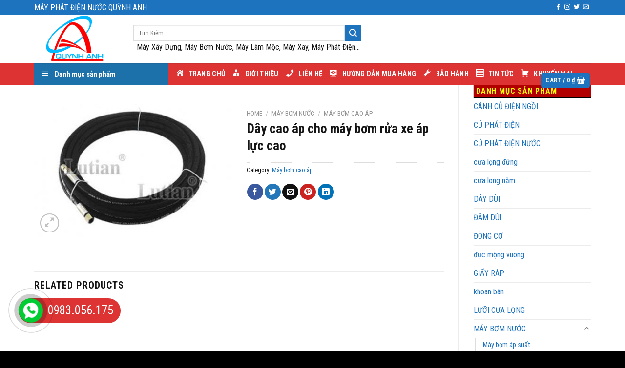

--- FILE ---
content_type: text/html; charset=UTF-8
request_url: https://mayphatdiennuoc.com/san-pham/day-cao-ap-cho-may-bom-rua-xe-ap-luc-cao-3/
body_size: 23236
content:
<!DOCTYPE html>
<!--[if IE 9 ]><html lang="vi" class="ie9 loading-site no-js"> <![endif]-->
<!--[if IE 8 ]><html lang="vi" class="ie8 loading-site no-js"> <![endif]-->
<!--[if (gte IE 9)|!(IE)]><!--><html lang="vi" class="loading-site no-js"> <!--<![endif]--><head><meta charset="UTF-8" /><link data-optimized="2" rel="stylesheet" href="https://mayphatdiennuoc.com/wp-content/litespeed/css/bd95c2b8fa1d9895a7db7dc54bee6641.css?ver=32514" /><link rel="profile" href="https://gmpg.org/xfn/11" /><link rel="pingback" href="" /> <script>(function(html){html.className = html.className.replace(/\bno-js\b/,'js')})(document.documentElement);</script> <title>Dây cao áp cho máy bơm rửa xe áp lực cao &#8211; Máy Phát Điện Nước Quỳnh Anh</title><meta name='robots' content='max-image-preview:large' /><style>img:is([sizes="auto" i], [sizes^="auto," i]) { contain-intrinsic-size: 3000px 1500px }</style><meta name="viewport" content="width=device-width, initial-scale=1, maximum-scale=1" /><link rel='dns-prefetch' href='//ajax.googleapis.com' /><link rel='dns-prefetch' href='//cdnjs.cloudflare.com' /><link rel='dns-prefetch' href='//use.fontawesome.com' /><link rel='dns-prefetch' href='//fonts.googleapis.com' /><link rel="alternate" type="application/rss+xml" title="Dòng thông tin Máy Phát Điện Nước Quỳnh Anh &raquo;" href="https://mayphatdiennuoc.com/feed/" /><link rel="alternate" type="application/rss+xml" title="Máy Phát Điện Nước Quỳnh Anh &raquo; Dòng bình luận" href="https://mayphatdiennuoc.com/comments/feed/" /><style id='classic-theme-styles-inline-css' type='text/css'>/*! This file is auto-generated */
.wp-block-button__link{color:#fff;background-color:#32373c;border-radius:9999px;box-shadow:none;text-decoration:none;padding:calc(.667em + 2px) calc(1.333em + 2px);font-size:1.125em}.wp-block-file__button{background:#32373c;color:#fff;text-decoration:none}</style><style id='global-styles-inline-css' type='text/css'>:root{--wp--preset--aspect-ratio--square: 1;--wp--preset--aspect-ratio--4-3: 4/3;--wp--preset--aspect-ratio--3-4: 3/4;--wp--preset--aspect-ratio--3-2: 3/2;--wp--preset--aspect-ratio--2-3: 2/3;--wp--preset--aspect-ratio--16-9: 16/9;--wp--preset--aspect-ratio--9-16: 9/16;--wp--preset--color--black: #000000;--wp--preset--color--cyan-bluish-gray: #abb8c3;--wp--preset--color--white: #ffffff;--wp--preset--color--pale-pink: #f78da7;--wp--preset--color--vivid-red: #cf2e2e;--wp--preset--color--luminous-vivid-orange: #ff6900;--wp--preset--color--luminous-vivid-amber: #fcb900;--wp--preset--color--light-green-cyan: #7bdcb5;--wp--preset--color--vivid-green-cyan: #00d084;--wp--preset--color--pale-cyan-blue: #8ed1fc;--wp--preset--color--vivid-cyan-blue: #0693e3;--wp--preset--color--vivid-purple: #9b51e0;--wp--preset--gradient--vivid-cyan-blue-to-vivid-purple: linear-gradient(135deg,rgba(6,147,227,1) 0%,rgb(155,81,224) 100%);--wp--preset--gradient--light-green-cyan-to-vivid-green-cyan: linear-gradient(135deg,rgb(122,220,180) 0%,rgb(0,208,130) 100%);--wp--preset--gradient--luminous-vivid-amber-to-luminous-vivid-orange: linear-gradient(135deg,rgba(252,185,0,1) 0%,rgba(255,105,0,1) 100%);--wp--preset--gradient--luminous-vivid-orange-to-vivid-red: linear-gradient(135deg,rgba(255,105,0,1) 0%,rgb(207,46,46) 100%);--wp--preset--gradient--very-light-gray-to-cyan-bluish-gray: linear-gradient(135deg,rgb(238,238,238) 0%,rgb(169,184,195) 100%);--wp--preset--gradient--cool-to-warm-spectrum: linear-gradient(135deg,rgb(74,234,220) 0%,rgb(151,120,209) 20%,rgb(207,42,186) 40%,rgb(238,44,130) 60%,rgb(251,105,98) 80%,rgb(254,248,76) 100%);--wp--preset--gradient--blush-light-purple: linear-gradient(135deg,rgb(255,206,236) 0%,rgb(152,150,240) 100%);--wp--preset--gradient--blush-bordeaux: linear-gradient(135deg,rgb(254,205,165) 0%,rgb(254,45,45) 50%,rgb(107,0,62) 100%);--wp--preset--gradient--luminous-dusk: linear-gradient(135deg,rgb(255,203,112) 0%,rgb(199,81,192) 50%,rgb(65,88,208) 100%);--wp--preset--gradient--pale-ocean: linear-gradient(135deg,rgb(255,245,203) 0%,rgb(182,227,212) 50%,rgb(51,167,181) 100%);--wp--preset--gradient--electric-grass: linear-gradient(135deg,rgb(202,248,128) 0%,rgb(113,206,126) 100%);--wp--preset--gradient--midnight: linear-gradient(135deg,rgb(2,3,129) 0%,rgb(40,116,252) 100%);--wp--preset--font-size--small: 13px;--wp--preset--font-size--medium: 20px;--wp--preset--font-size--large: 36px;--wp--preset--font-size--x-large: 42px;--wp--preset--spacing--20: 0.44rem;--wp--preset--spacing--30: 0.67rem;--wp--preset--spacing--40: 1rem;--wp--preset--spacing--50: 1.5rem;--wp--preset--spacing--60: 2.25rem;--wp--preset--spacing--70: 3.38rem;--wp--preset--spacing--80: 5.06rem;--wp--preset--shadow--natural: 6px 6px 9px rgba(0, 0, 0, 0.2);--wp--preset--shadow--deep: 12px 12px 50px rgba(0, 0, 0, 0.4);--wp--preset--shadow--sharp: 6px 6px 0px rgba(0, 0, 0, 0.2);--wp--preset--shadow--outlined: 6px 6px 0px -3px rgba(255, 255, 255, 1), 6px 6px rgba(0, 0, 0, 1);--wp--preset--shadow--crisp: 6px 6px 0px rgba(0, 0, 0, 1);}:where(.is-layout-flex){gap: 0.5em;}:where(.is-layout-grid){gap: 0.5em;}body .is-layout-flex{display: flex;}.is-layout-flex{flex-wrap: wrap;align-items: center;}.is-layout-flex > :is(*, div){margin: 0;}body .is-layout-grid{display: grid;}.is-layout-grid > :is(*, div){margin: 0;}:where(.wp-block-columns.is-layout-flex){gap: 2em;}:where(.wp-block-columns.is-layout-grid){gap: 2em;}:where(.wp-block-post-template.is-layout-flex){gap: 1.25em;}:where(.wp-block-post-template.is-layout-grid){gap: 1.25em;}.has-black-color{color: var(--wp--preset--color--black) !important;}.has-cyan-bluish-gray-color{color: var(--wp--preset--color--cyan-bluish-gray) !important;}.has-white-color{color: var(--wp--preset--color--white) !important;}.has-pale-pink-color{color: var(--wp--preset--color--pale-pink) !important;}.has-vivid-red-color{color: var(--wp--preset--color--vivid-red) !important;}.has-luminous-vivid-orange-color{color: var(--wp--preset--color--luminous-vivid-orange) !important;}.has-luminous-vivid-amber-color{color: var(--wp--preset--color--luminous-vivid-amber) !important;}.has-light-green-cyan-color{color: var(--wp--preset--color--light-green-cyan) !important;}.has-vivid-green-cyan-color{color: var(--wp--preset--color--vivid-green-cyan) !important;}.has-pale-cyan-blue-color{color: var(--wp--preset--color--pale-cyan-blue) !important;}.has-vivid-cyan-blue-color{color: var(--wp--preset--color--vivid-cyan-blue) !important;}.has-vivid-purple-color{color: var(--wp--preset--color--vivid-purple) !important;}.has-black-background-color{background-color: var(--wp--preset--color--black) !important;}.has-cyan-bluish-gray-background-color{background-color: var(--wp--preset--color--cyan-bluish-gray) !important;}.has-white-background-color{background-color: var(--wp--preset--color--white) !important;}.has-pale-pink-background-color{background-color: var(--wp--preset--color--pale-pink) !important;}.has-vivid-red-background-color{background-color: var(--wp--preset--color--vivid-red) !important;}.has-luminous-vivid-orange-background-color{background-color: var(--wp--preset--color--luminous-vivid-orange) !important;}.has-luminous-vivid-amber-background-color{background-color: var(--wp--preset--color--luminous-vivid-amber) !important;}.has-light-green-cyan-background-color{background-color: var(--wp--preset--color--light-green-cyan) !important;}.has-vivid-green-cyan-background-color{background-color: var(--wp--preset--color--vivid-green-cyan) !important;}.has-pale-cyan-blue-background-color{background-color: var(--wp--preset--color--pale-cyan-blue) !important;}.has-vivid-cyan-blue-background-color{background-color: var(--wp--preset--color--vivid-cyan-blue) !important;}.has-vivid-purple-background-color{background-color: var(--wp--preset--color--vivid-purple) !important;}.has-black-border-color{border-color: var(--wp--preset--color--black) !important;}.has-cyan-bluish-gray-border-color{border-color: var(--wp--preset--color--cyan-bluish-gray) !important;}.has-white-border-color{border-color: var(--wp--preset--color--white) !important;}.has-pale-pink-border-color{border-color: var(--wp--preset--color--pale-pink) !important;}.has-vivid-red-border-color{border-color: var(--wp--preset--color--vivid-red) !important;}.has-luminous-vivid-orange-border-color{border-color: var(--wp--preset--color--luminous-vivid-orange) !important;}.has-luminous-vivid-amber-border-color{border-color: var(--wp--preset--color--luminous-vivid-amber) !important;}.has-light-green-cyan-border-color{border-color: var(--wp--preset--color--light-green-cyan) !important;}.has-vivid-green-cyan-border-color{border-color: var(--wp--preset--color--vivid-green-cyan) !important;}.has-pale-cyan-blue-border-color{border-color: var(--wp--preset--color--pale-cyan-blue) !important;}.has-vivid-cyan-blue-border-color{border-color: var(--wp--preset--color--vivid-cyan-blue) !important;}.has-vivid-purple-border-color{border-color: var(--wp--preset--color--vivid-purple) !important;}.has-vivid-cyan-blue-to-vivid-purple-gradient-background{background: var(--wp--preset--gradient--vivid-cyan-blue-to-vivid-purple) !important;}.has-light-green-cyan-to-vivid-green-cyan-gradient-background{background: var(--wp--preset--gradient--light-green-cyan-to-vivid-green-cyan) !important;}.has-luminous-vivid-amber-to-luminous-vivid-orange-gradient-background{background: var(--wp--preset--gradient--luminous-vivid-amber-to-luminous-vivid-orange) !important;}.has-luminous-vivid-orange-to-vivid-red-gradient-background{background: var(--wp--preset--gradient--luminous-vivid-orange-to-vivid-red) !important;}.has-very-light-gray-to-cyan-bluish-gray-gradient-background{background: var(--wp--preset--gradient--very-light-gray-to-cyan-bluish-gray) !important;}.has-cool-to-warm-spectrum-gradient-background{background: var(--wp--preset--gradient--cool-to-warm-spectrum) !important;}.has-blush-light-purple-gradient-background{background: var(--wp--preset--gradient--blush-light-purple) !important;}.has-blush-bordeaux-gradient-background{background: var(--wp--preset--gradient--blush-bordeaux) !important;}.has-luminous-dusk-gradient-background{background: var(--wp--preset--gradient--luminous-dusk) !important;}.has-pale-ocean-gradient-background{background: var(--wp--preset--gradient--pale-ocean) !important;}.has-electric-grass-gradient-background{background: var(--wp--preset--gradient--electric-grass) !important;}.has-midnight-gradient-background{background: var(--wp--preset--gradient--midnight) !important;}.has-small-font-size{font-size: var(--wp--preset--font-size--small) !important;}.has-medium-font-size{font-size: var(--wp--preset--font-size--medium) !important;}.has-large-font-size{font-size: var(--wp--preset--font-size--large) !important;}.has-x-large-font-size{font-size: var(--wp--preset--font-size--x-large) !important;}
:where(.wp-block-post-template.is-layout-flex){gap: 1.25em;}:where(.wp-block-post-template.is-layout-grid){gap: 1.25em;}
:where(.wp-block-columns.is-layout-flex){gap: 2em;}:where(.wp-block-columns.is-layout-grid){gap: 2em;}
:root :where(.wp-block-pullquote){font-size: 1.5em;line-height: 1.6;}</style><style id='woocommerce-inline-inline-css' type='text/css'>.woocommerce form .form-row .required { visibility: visible; }</style><link rel='stylesheet' id='font-awesome-official-css' href='https://use.fontawesome.com/releases/v5.8.2/css/all.css' type='text/css' media='all' integrity="sha384-oS3vJWv+0UjzBfQzYUhtDYW+Pj2yciDJxpsK1OYPAYjqT085Qq/1cq5FLXAZQ7Ay" crossorigin="anonymous" /><link rel='stylesheet' id='flatsome-googlefonts-css' href='//fonts.googleapis.com/css?family=Roboto+Condensed%3Aregular%2C700%2Cregular%2C700%2Cregular&#038;display=swap&#038;ver=3.9' type='text/css' media='all' /><link rel='stylesheet' id='font-awesome-official-v4shim-css' href='https://use.fontawesome.com/releases/v5.8.2/css/v4-shims.css' type='text/css' media='all' integrity="sha384-XyBa62YmP9n5OJlz31oJcSVUqdJJ1dgQZriaAHtKZn/8Bu8KJ+PMJ/jjVGvhwvQi" crossorigin="anonymous" /><style id='font-awesome-official-v4shim-inline-css' type='text/css'>@font-face {
    font-family: "FontAwesome";
    src: url("https://use.fontawesome.com/releases/v5.8.2/webfonts/fa-brands-400.eot"),
         url("https://use.fontawesome.com/releases/v5.8.2/webfonts/fa-brands-400.eot?#iefix") format("embedded-opentype"),
         url("https://use.fontawesome.com/releases/v5.8.2/webfonts/fa-brands-400.woff2") format("woff2"),
         url("https://use.fontawesome.com/releases/v5.8.2/webfonts/fa-brands-400.woff") format("woff"),
         url("https://use.fontawesome.com/releases/v5.8.2/webfonts/fa-brands-400.ttf") format("truetype"),
         url("https://use.fontawesome.com/releases/v5.8.2/webfonts/fa-brands-400.svg#fontawesome") format("svg");
}

@font-face {
    font-family: "FontAwesome";
    src: url("https://use.fontawesome.com/releases/v5.8.2/webfonts/fa-solid-900.eot"),
         url("https://use.fontawesome.com/releases/v5.8.2/webfonts/fa-solid-900.eot?#iefix") format("embedded-opentype"),
         url("https://use.fontawesome.com/releases/v5.8.2/webfonts/fa-solid-900.woff2") format("woff2"),
         url("https://use.fontawesome.com/releases/v5.8.2/webfonts/fa-solid-900.woff") format("woff"),
         url("https://use.fontawesome.com/releases/v5.8.2/webfonts/fa-solid-900.ttf") format("truetype"),
         url("https://use.fontawesome.com/releases/v5.8.2/webfonts/fa-solid-900.svg#fontawesome") format("svg");
}

@font-face {
    font-family: "FontAwesome";
    src: url("https://use.fontawesome.com/releases/v5.8.2/webfonts/fa-regular-400.eot"),
         url("https://use.fontawesome.com/releases/v5.8.2/webfonts/fa-regular-400.eot?#iefix") format("embedded-opentype"),
         url("https://use.fontawesome.com/releases/v5.8.2/webfonts/fa-regular-400.woff2") format("woff2"),
         url("https://use.fontawesome.com/releases/v5.8.2/webfonts/fa-regular-400.woff") format("woff"),
         url("https://use.fontawesome.com/releases/v5.8.2/webfonts/fa-regular-400.ttf") format("truetype"),
         url("https://use.fontawesome.com/releases/v5.8.2/webfonts/fa-regular-400.svg#fontawesome") format("svg");
    unicode-range: U+F004-F005,U+F007,U+F017,U+F022,U+F024,U+F02E,U+F03E,U+F044,U+F057-F059,U+F06E,U+F070,U+F075,U+F07B-F07C,U+F080,U+F086,U+F089,U+F094,U+F09D,U+F0A0,U+F0A4-F0A7,U+F0C5,U+F0C7-F0C8,U+F0E0,U+F0EB,U+F0F3,U+F0F8,U+F0FE,U+F111,U+F118-F11A,U+F11C,U+F133,U+F144,U+F146,U+F14A,U+F14D-F14E,U+F150-F152,U+F15B-F15C,U+F164-F165,U+F185-F186,U+F191-F192,U+F1AD,U+F1C1-F1C9,U+F1CD,U+F1D8,U+F1E3,U+F1EA,U+F1F6,U+F1F9,U+F20A,U+F247-F249,U+F24D,U+F254-F25B,U+F25D,U+F267,U+F271-F274,U+F279,U+F28B,U+F28D,U+F2B5-F2B6,U+F2B9,U+F2BB,U+F2BD,U+F2C1-F2C2,U+F2D0,U+F2D2,U+F2DC,U+F2ED,U+F328,U+F358-F35B,U+F3A5,U+F3D1,U+F410,U+F4AD;
}</style> <script type="text/javascript" src="https://mayphatdiennuoc.com/wp-includes/js/jquery/jquery.min.js?ver=3.7.1" id="jquery-core-js"></script> <script type="text/javascript" src="https://ajax.googleapis.com/ajax/libs/jqueryui/1.12.1/jquery-ui.min.js" id="jquery-ui-js"></script> <script type="text/javascript" src="https://cdnjs.cloudflare.com/ajax/libs/jqueryui-touch-punch/0.2.3/jquery.ui.touch-punch.min.js" id="jquery.ui.touch-punch-js"></script> <link rel="https://api.w.org/" href="https://mayphatdiennuoc.com/wp-json/" /><link rel="alternate" title="JSON" type="application/json" href="https://mayphatdiennuoc.com/wp-json/wp/v2/product/4757" /><link rel="EditURI" type="application/rsd+xml" title="RSD" href="https://mayphatdiennuoc.com/xmlrpc.php?rsd" /><meta name="generator" content="WordPress 6.7.2" /><meta name="generator" content="WooCommerce 3.8.2" /><link rel="canonical" href="https://mayphatdiennuoc.com/san-pham/day-cao-ap-cho-may-bom-rua-xe-ap-luc-cao-3/" /><link rel='shortlink' href='https://mayphatdiennuoc.com/?p=4757' /><link rel="alternate" title="oNhúng (JSON)" type="application/json+oembed" href="https://mayphatdiennuoc.com/wp-json/oembed/1.0/embed?url=https%3A%2F%2Fmayphatdiennuoc.com%2Fsan-pham%2Fday-cao-ap-cho-may-bom-rua-xe-ap-luc-cao-3%2F" /><link rel="alternate" title="oNhúng (XML)" type="text/xml+oembed" href="https://mayphatdiennuoc.com/wp-json/oembed/1.0/embed?url=https%3A%2F%2Fmayphatdiennuoc.com%2Fsan-pham%2Fday-cao-ap-cho-may-bom-rua-xe-ap-luc-cao-3%2F&#038;format=xml" /><style>.bg{opacity: 0; transition: opacity 1s; -webkit-transition: opacity 1s;} .bg-loaded{opacity: 1;}</style><!--[if IE]><link rel="stylesheet" type="text/css" href="https://mayphatdiennuoc.com/wp-content/themes/flatsome/assets/css/ie-fallback.css"><script src="//cdnjs.cloudflare.com/ajax/libs/html5shiv/3.6.1/html5shiv.js"></script><script>var head = document.getElementsByTagName('head')[0],style = document.createElement('style');style.type = 'text/css';style.styleSheet.cssText = ':before,:after{content:none !important';head.appendChild(style);setTimeout(function(){head.removeChild(style);}, 0);</script><script src="https://mayphatdiennuoc.com/wp-content/themes/flatsome/assets/libs/ie-flexibility.js"></script><![endif]-->	<noscript><style>.woocommerce-product-gallery{ opacity: 1 !important; }</style></noscript><style id="custom-css" type="text/css">:root {--primary-color: #1e73be;}.full-width .ubermenu-nav, .container, .row{max-width: 1170px}.row.row-collapse{max-width: 1140px}.row.row-small{max-width: 1162.5px}.row.row-large{max-width: 1200px}body.framed, body.framed header, body.framed .header-wrapper, body.boxed, body.boxed header, body.boxed .header-wrapper, body.boxed .is-sticky-section{ max-width: 1200px}.header-main{height: 100px}#logo img{max-height: 100px}#logo{width:173px;}.header-bottom{min-height: 40px}.header-top{min-height: 30px}.has-transparent + .page-title:first-of-type,.has-transparent + #main > .page-title,.has-transparent + #main > div > .page-title,.has-transparent + #main .page-header-wrapper:first-of-type .page-title{padding-top: 180px;}.header.show-on-scroll,.stuck .header-main{height:70px!important}.stuck #logo img{max-height: 70px!important}.search-form{ width: 85%;}.header-bottom {background-color: #dd3333}.stuck .header-main .nav > li > a{line-height: 50px }.header-bottom-nav > li > a{line-height: 16px }@media (max-width: 549px) {.header-main{height: 70px}#logo img{max-height: 70px}}.nav-dropdown{font-size:100%}/* Color */.accordion-title.active, .has-icon-bg .icon .icon-inner,.logo a, .primary.is-underline, .primary.is-link, .badge-outline .badge-inner, .nav-outline > li.active> a,.nav-outline >li.active > a, .cart-icon strong,[data-color='primary'], .is-outline.primary{color: #1e73be;}/* Color !important */[data-text-color="primary"]{color: #1e73be!important;}/* Background Color */[data-text-bg="primary"]{background-color: #1e73be;}/* Background */.scroll-to-bullets a,.featured-title, .label-new.menu-item > a:after, .nav-pagination > li > .current,.nav-pagination > li > span:hover,.nav-pagination > li > a:hover,.has-hover:hover .badge-outline .badge-inner,button[type="submit"], .button.wc-forward:not(.checkout):not(.checkout-button), .button.submit-button, .button.primary:not(.is-outline),.featured-table .title,.is-outline:hover, .has-icon:hover .icon-label,.nav-dropdown-bold .nav-column li > a:hover, .nav-dropdown.nav-dropdown-bold > li > a:hover, .nav-dropdown-bold.dark .nav-column li > a:hover, .nav-dropdown.nav-dropdown-bold.dark > li > a:hover, .is-outline:hover, .tagcloud a:hover,.grid-tools a, input[type='submit']:not(.is-form), .box-badge:hover .box-text, input.button.alt,.nav-box > li > a:hover,.nav-box > li.active > a,.nav-pills > li.active > a ,.current-dropdown .cart-icon strong, .cart-icon:hover strong, .nav-line-bottom > li > a:before, .nav-line-grow > li > a:before, .nav-line > li > a:before,.banner, .header-top, .slider-nav-circle .flickity-prev-next-button:hover svg, .slider-nav-circle .flickity-prev-next-button:hover .arrow, .primary.is-outline:hover, .button.primary:not(.is-outline), input[type='submit'].primary, input[type='submit'].primary, input[type='reset'].button, input[type='button'].primary, .badge-inner{background-color: #1e73be;}/* Border */.nav-vertical.nav-tabs > li.active > a,.scroll-to-bullets a.active,.nav-pagination > li > .current,.nav-pagination > li > span:hover,.nav-pagination > li > a:hover,.has-hover:hover .badge-outline .badge-inner,.accordion-title.active,.featured-table,.is-outline:hover, .tagcloud a:hover,blockquote, .has-border, .cart-icon strong:after,.cart-icon strong,.blockUI:before, .processing:before,.loading-spin, .slider-nav-circle .flickity-prev-next-button:hover svg, .slider-nav-circle .flickity-prev-next-button:hover .arrow, .primary.is-outline:hover{border-color: #1e73be}.nav-tabs > li.active > a{border-top-color: #1e73be}.widget_shopping_cart_content .blockUI.blockOverlay:before { border-left-color: #1e73be }.woocommerce-checkout-review-order .blockUI.blockOverlay:before { border-left-color: #1e73be }/* Fill */.slider .flickity-prev-next-button:hover svg,.slider .flickity-prev-next-button:hover .arrow{fill: #1e73be;}body{font-size: 100%;}@media screen and (max-width: 549px){body{font-size: 100%;}}body{font-family:"Roboto Condensed", sans-serif}body{font-weight: 0}body{color: #141414}.nav > li > a {font-family:"Roboto Condensed", sans-serif;}.nav > li > a {font-weight: 700;}h1,h2,h3,h4,h5,h6,.heading-font, .off-canvas-center .nav-sidebar.nav-vertical > li > a{font-family: "Roboto Condensed", sans-serif;}h1,h2,h3,h4,h5,h6,.heading-font,.banner h1,.banner h2{font-weight: 700;}h1,h2,h3,h4,h5,h6,.heading-font{color: #141414;}.alt-font{font-family: "Roboto Condensed", sans-serif;}.alt-font{font-weight: 0!important;}.header:not(.transparent) .header-bottom-nav.nav > li > a{color: #ffffff;}.header:not(.transparent) .header-bottom-nav.nav > li > a:hover,.header:not(.transparent) .header-bottom-nav.nav > li.active > a,.header:not(.transparent) .header-bottom-nav.nav > li.current > a,.header:not(.transparent) .header-bottom-nav.nav > li > a.active,.header:not(.transparent) .header-bottom-nav.nav > li > a.current{color: #eeee22;}.header-bottom-nav.nav-line-bottom > li > a:before,.header-bottom-nav.nav-line-grow > li > a:before,.header-bottom-nav.nav-line > li > a:before,.header-bottom-nav.nav-box > li > a:hover,.header-bottom-nav.nav-box > li.active > a,.header-bottom-nav.nav-pills > li > a:hover,.header-bottom-nav.nav-pills > li.active > a{color:#FFF!important;background-color: #eeee22;}a{color: #1e73be;}a:hover{color: #0a0a0a;}.tagcloud a:hover{border-color: #0a0a0a;background-color: #0a0a0a;}.products.has-equal-box-heights .box-image {padding-top: 100%;}.shop-page-title.featured-title .title-bg{ background-image: url(https://mayphatdiennuoc.com/wp-content/uploads/2019/05/Dây-cao-áp-cho-máy-bơm-rửa-xe-áp-lực-cao.jpg)!important;}@media screen and (min-width: 550px){.products .box-vertical .box-image{min-width: 300px!important;width: 300px!important;}}.footer-2{background-image: url('https://noithattanbinh.manhan.vn/wp-content/uploads/sites/5/2019/05/footer-map-1.png');}.footer-2{background-color: #474747}.absolute-footer, html{background-color: #000000}/* Custom CSS */#mega_menu > li > a {position: relative;padding-left: 15px;}body {overflow :hidden ;}.row-small>.flickity-viewport>.flickity-slider>.col, .row-small>.col {padding: 5px;margin-bottom: 0;}#wide-nav > .flex-row > .flex-left {width: 25%;min-width: 275px;max-width: 275px;margin-right: 15px;}.nav-dropdown>li.nav-dropdown-col{display:block}.nav-dropdown{border:1px solid #ddd; padding:0}.nav-dropdown .nav-dropdown-col>a, .nav-dropdown li a{font-weight:normal !important; text-transform:none !important;font-size:15px; font-weight:500}.nav-dropdown .nav-dropdown-col>ul li:hover{background:#19b5b5}.nav-dropdown-default>li:hover>a, .nav-dropdown .nav-dropdown-col>ul li:hover>a{color:white}.nav-dropdown-default>li:hover{background:#19b5b5}.nav-dropdown-default>li>a{border-bottom:0 !important}.nav-dropdown-has-arrow li.has-dropdown:before{border-width: 10px;margin-left: -10px;}.nav-dropdown .nav-dropdown-col>ul{border: 1px solid #d2d2d2;margin-top:-40px;box-shadow: 2px 2px 5px #828282;display:none;position: absolute;left: 100%;z-index: 9;background: white;min-width: 240px;}.nav-dropdown>li.nav-dropdown-col{width:100%;border-right:0}.nav-dropdown .nav-dropdown-col>ul li a{padding:10px;text-transform: none;color:black}.nav-dropdown>li>a {color: rgb(0, 0, 0);transition: all .2s;}.header-nav li.nav-dropdown-col:hover >ul{display:block !important}img.size-full.alignnone {margin-bottom: 2px;}.section-title-bold-center span, .section-title-bold span {border: 2px solid rgba(0,0,0,0.1);padding: .3em .8em;background: #b20000;}.call-now-button .call-text {color: #eeee22;font-size: 25px;}span.widget-title {font-size: 1em;font-weight: 600;background: #b20000;padding: 5px;color: #ffff00;display: block;box-shadow: 0 1px 1px black;}.is-divider {height: 0px;display: block;background-color: rgba(0,0,0,0.1);margin: 1em 0 0em;width: 100%;max-width: 30px;}.widget .is-divider {margin-top: 0px;}.label-new.menu-item > a:after{content:"New";}.label-hot.menu-item > a:after{content:"Hot";}.label-sale.menu-item > a:after{content:"Sale";}.label-popular.menu-item > a:after{content:"Popular";}</style><style type="text/css" id="wp-custom-css">/* PART 1 - Before Lazy Load */
img[data-lazyloaded]{
    opacity: 0;
}

/* PART 2 - Upon Lazy Load */
img.litespeed-loaded{
    -webkit-transition: opacity .5s linear 0.2s;
    -moz-transition: opacity .5s linear 0.2s;
    transition: opacity .5s linear 0.2s;
    opacity: 1;
}
.box-bounce .box-text {
    padding: 15px 15px 20px;
    z-index: 1;
    min-height: 90px;
}
.box-text.text-center {
    padding-left: 5px;
    padding-right: 5px;
    min-height: 95px;
}
.box-text.text-center {
    padding-left: 5px;
    padding-right: 5px;
}
.box-text {
    padding-top: 5px;
    padding-bottom: 5px;
    position: relative;
    width: 100%;
    font-size: .9em;
}
#mega_menu li a {
    padding: 10px 15px;
    display: block;
    font-size: 16px;
}
.button, button, input, textarea, select, fieldset {
    margin-bottom: 5px;
}
.section-title-normal span {
    margin-right: 15px;
    padding-bottom: 0px;
	 padding-top: 2px;
    padding-left: 10px;
    padding-right: 10px;
    color: yellow;
    background: #dd3333;
    border-bottom: 2px solid rgba(0,0,0,0.1);
    margin-bottom: -2px;
}
.section-title-normal {
    border-bottom: 2px solid #dd3333;
}</style></head><body data-rsssl=1 class="product-template-default single single-product postid-4757 theme-flatsome ot-vertical-menu ot-menu-show-home woocommerce woocommerce-page woocommerce-no-js lightbox nav-dropdown-has-arrow"><a class="skip-link screen-reader-text" href="#main">Skip to content</a><div id="wrapper"><header id="header" class="header "><div class="header-wrapper"><div id="top-bar" class="header-top hide-for-sticky nav-dark"><div class="flex-row container"><div class="flex-col hide-for-medium flex-left"><ul class="nav nav-left medium-nav-center nav-small  nav-divided"><li class="html custom html_topbar_left"><font size="3">MÁY PHÁT ĐIỆN NƯỚC QUỲNH ANH</font></li></ul></div><div class="flex-col hide-for-medium flex-center"><ul class="nav nav-center nav-small  nav-divided"></ul></div><div class="flex-col hide-for-medium flex-right"><ul class="nav top-bar-nav nav-right nav-small  nav-divided"><li class="html header-social-icons ml-0"><div class="social-icons follow-icons" ><a href="/" target="_blank" data-label="Facebook"  rel="noopener noreferrer nofollow" class="icon plain facebook tooltip" title="Follow on Facebook"><i class="icon-facebook" ></i></a><a href="/" target="_blank" rel="noopener noreferrer nofollow" data-label="Instagram" class="icon plain  instagram tooltip" title="Follow on Instagram"><i class="icon-instagram" ></i></a><a href="/" target="_blank"  data-label="Twitter"  rel="noopener noreferrer nofollow" class="icon plain  twitter tooltip" title="Follow on Twitter"><i class="icon-twitter" ></i></a><a href="mailto:/" data-label="E-mail"  rel="nofollow" class="icon plain  email tooltip" title="Send us an email"><i class="icon-envelop" ></i></a></div></li></ul></div><div class="flex-col show-for-medium flex-grow"><ul class="nav nav-center nav-small mobile-nav  nav-divided"><li class="html custom html_topbar_left"><font size="3">MÁY PHÁT ĐIỆN NƯỚC QUỲNH ANH</font></li></ul></div></div></div><div id="masthead" class="header-main hide-for-sticky"><div class="header-inner flex-row container logo-left" role="navigation"><div id="logo" class="flex-col logo">
<a href="https://mayphatdiennuoc.com/" title="Máy Phát Điện Nước Quỳnh Anh" rel="home">
<img width="173" height="100" src="https://mayphatdiennuoc.com/wp-content/uploads/2019/05/logo_qa.png" class="header_logo header-logo" alt="Máy Phát Điện Nước Quỳnh Anh"/><img  width="173" height="100" src="https://mayphatdiennuoc.com/wp-content/uploads/2019/05/logo_qa.png" class="header-logo-dark" alt="Máy Phát Điện Nước Quỳnh Anh"/></a></div><div class="flex-col show-for-medium flex-left"><ul class="mobile-nav nav nav-left "></ul></div><div class="flex-col hide-for-medium flex-left
flex-grow"><ul class="header-nav header-nav-main nav nav-left  nav-uppercase" ><li class="header-search-form search-form html relative has-icon"><div class="header-search-form-wrapper"><div class="searchform-wrapper ux-search-box relative is-normal"><form role="search" method="get" class="searchform" action="https://mayphatdiennuoc.com/"><div class="flex-row relative"><div class="flex-col flex-grow">
<label class="screen-reader-text" for="woocommerce-product-search-field-0">Search for:</label>
<input type="search" id="woocommerce-product-search-field-0" class="search-field mb-0" placeholder="Tim Kiếm..." value="" name="s" />
<input type="hidden" name="post_type" value="product" /></div><div class="flex-col">
<button type="submit" value="Search" class="ux-search-submit submit-button secondary button icon mb-0">
<i class="icon-search" ></i>			</button></div></div><div class="live-search-results text-left z-top"></div></form></div></div></li><li class="html custom html_topbar_right"><center><font size="3">Máy Xây Dựng, Máy Bơm Nước, Máy Làm Mộc, Máy Xay, Máy Phát Điện...</font></center></li></ul></div><div class="flex-col hide-for-medium flex-right"><ul class="header-nav header-nav-main nav nav-right  nav-uppercase"><li class="html custom html_nav_position_text_top"><img data-lazyloaded="1" src="[data-uri]" data-src="https://mayphatdiennuoc.com/wp-content/uploads/2019/05/hotline-tu-van.png" width="270" height="auto" /></li><li class="cart-item has-icon has-dropdown"><div class="header-button">
<a href="https://mayphatdiennuoc.com/gio-hang/" title="Cart" class="header-cart-link icon primary button round is-small"><span class="header-cart-title">
Cart   /      <span class="cart-price"><span class="woocommerce-Price-amount amount">0&nbsp;<span class="woocommerce-Price-currencySymbol">&#8363;</span></span></span>
</span><i class="icon-shopping-basket"
data-icon-label="0">
</i>
</a></div><ul class="nav-dropdown nav-dropdown-default"><li class="html widget_shopping_cart"><div class="widget_shopping_cart_content"><p class="woocommerce-mini-cart__empty-message">No products in the cart.</p></div></li></ul></li></ul></div><div class="flex-col show-for-medium flex-right"><ul class="mobile-nav nav nav-right "><li class="header-search-form search-form html relative has-icon"><div class="header-search-form-wrapper"><div class="searchform-wrapper ux-search-box relative is-normal"><form role="search" method="get" class="searchform" action="https://mayphatdiennuoc.com/"><div class="flex-row relative"><div class="flex-col flex-grow">
<label class="screen-reader-text" for="woocommerce-product-search-field-1">Search for:</label>
<input type="search" id="woocommerce-product-search-field-1" class="search-field mb-0" placeholder="Tim Kiếm..." value="" name="s" />
<input type="hidden" name="post_type" value="product" /></div><div class="flex-col">
<button type="submit" value="Search" class="ux-search-submit submit-button secondary button icon mb-0">
<i class="icon-search" ></i>			</button></div></div><div class="live-search-results text-left z-top"></div></form></div></div></li><li class="cart-item has-icon"><div class="header-button">      <a href="https://mayphatdiennuoc.com/gio-hang/" class="header-cart-link off-canvas-toggle nav-top-link icon primary button round is-small" data-open="#cart-popup" data-class="off-canvas-cart" title="Cart" data-pos="right">
<i class="icon-shopping-basket"
data-icon-label="0">
</i>
</a></div><div id="cart-popup" class="mfp-hide widget_shopping_cart"><div class="cart-popup-inner inner-padding"><div class="cart-popup-title text-center"><h4 class="uppercase">Cart</h4><div class="is-divider"></div></div><div class="widget_shopping_cart_content"><p class="woocommerce-mini-cart__empty-message">No products in the cart.</p></div><div class="cart-sidebar-content relative"></div></div></div></li><li class="nav-icon has-icon"><div class="header-button">		<a href="#" data-open="#main-menu" data-pos="left" data-bg="main-menu-overlay" data-color="" class="icon primary button round is-small" aria-label="Menu" aria-controls="main-menu" aria-expanded="false">
<i class="icon-menu" ></i>
</a></div></li></ul></div></div><div class="container"><div class="top-divider full-width"></div></div></div><div id="wide-nav" class="header-bottom wide-nav hide-for-sticky nav-dark flex-has-center hide-for-medium"><div class="flex-row container"><div class="flex-col hide-for-medium flex-left"><ul class="nav header-nav header-bottom-nav nav-left  nav-size-medium nav-uppercase"><div id="mega-menu-wrap"
class="ot-vm-click"><div id="mega-menu-title">
<i class="icon-menu"></i> Danh mục sản phẩm</div><ul id="mega_menu" class="sf-menu sf-vertical"><li id="menu-item-10096" class="menu-item menu-item-type-taxonomy menu-item-object-product_cat menu-item-10096"><a href="https://mayphatdiennuoc.com/danh-muc-san-pham/san-pham-khuyen-mai/"><i class="_mi _before dashicons dashicons-cart" aria-hidden="true"></i><span>SẢN PHẨM KHUYẾN MẠI</span></a></li><li id="menu-item-10097" class="menu-item menu-item-type-taxonomy menu-item-object-product_cat menu-item-10097"><a href="https://mayphatdiennuoc.com/danh-muc-san-pham/san-pham-ban-chay/"><i class="_mi _before dashicons dashicons-cart" aria-hidden="true"></i><span>SẢN PHẨM BÁN CHẠY</span></a></li><li id="menu-item-10089" class="menu-item menu-item-type-taxonomy menu-item-object-product_cat current-product-ancestor menu-item-10089"><a href="https://mayphatdiennuoc.com/danh-muc-san-pham/may-bom-nuoc/"><i class="_mi _before dashicons dashicons-plus" aria-hidden="true"></i><span>MÁY BƠM NƯỚC</span></a></li><li id="menu-item-10090" class="menu-item menu-item-type-taxonomy menu-item-object-product_cat menu-item-10090"><a href="https://mayphatdiennuoc.com/danh-muc-san-pham/may-lam-moc/"><i class="_mi _before dashicons dashicons-plus" aria-hidden="true"></i><span>MÁY LÀM MỘC</span></a></li><li id="menu-item-10091" class="menu-item menu-item-type-taxonomy menu-item-object-product_cat menu-item-10091"><a href="https://mayphatdiennuoc.com/danh-muc-san-pham/may-phat-dien/"><i class="_mi _before dashicons dashicons-plus" aria-hidden="true"></i><span>MÁY PHÁT ĐIỆN</span></a></li><li id="menu-item-10092" class="menu-item menu-item-type-taxonomy menu-item-object-product_cat menu-item-10092"><a href="https://mayphatdiennuoc.com/danh-muc-san-pham/may-xay/"><i class="_mi _before dashicons dashicons-plus" aria-hidden="true"></i><span>MÁY XAY</span></a></li><li id="menu-item-10093" class="menu-item menu-item-type-taxonomy menu-item-object-product_cat menu-item-10093"><a href="https://mayphatdiennuoc.com/danh-muc-san-pham/may-xay-dung/"><i class="_mi _before dashicons dashicons-plus" aria-hidden="true"></i><span>MÁY XÂY DỰNG</span></a></li><li id="menu-item-10094" class="menu-item menu-item-type-taxonomy menu-item-object-product_cat menu-item-10094"><a href="https://mayphatdiennuoc.com/danh-muc-san-pham/san-pham-khac/"><i class="_mi _before dashicons dashicons-plus" aria-hidden="true"></i><span>SẢN PHẨM KHÁC</span></a></li></ul></div></ul></div><div class="flex-col hide-for-medium flex-center"><ul class="nav header-nav header-bottom-nav nav-center  nav-size-medium nav-uppercase"><li id="menu-item-10075" class="menu-item menu-item-type-post_type menu-item-object-page menu-item-home  menu-item-10075"><a href="https://mayphatdiennuoc.com/" class="nav-top-link"><i class="_mi _before dashicons dashicons-admin-home" aria-hidden="true"></i><span>Trang Chủ</span></a></li><li id="menu-item-10076" class="menu-item menu-item-type-post_type menu-item-object-page  menu-item-10076"><a href="https://mayphatdiennuoc.com/gioi-thieu/" class="nav-top-link"><i class="_mi _before dashicons dashicons-businessman" aria-hidden="true"></i><span>Giới Thiệu</span></a></li><li id="menu-item-10077" class="menu-item menu-item-type-post_type menu-item-object-page  menu-item-10077"><a href="https://mayphatdiennuoc.com/lien-he/" class="nav-top-link"><i class="_mi _before dashicons dashicons-phone" aria-hidden="true"></i><span>Liên Hệ</span></a></li><li id="menu-item-10078" class="menu-item menu-item-type-post_type menu-item-object-page  menu-item-10078"><a href="https://mayphatdiennuoc.com/huong-dan-mua-hang/" class="nav-top-link"><i class="_mi _before dashicons dashicons-welcome-view-site" aria-hidden="true"></i><span>Hướng Dẫn Mua Hàng</span></a></li><li id="menu-item-10085" class="menu-item menu-item-type-post_type menu-item-object-page  menu-item-10085"><a href="https://mayphatdiennuoc.com/bao-hanh/" class="nav-top-link"><i class="_mi _before dashicons dashicons-admin-tools" aria-hidden="true"></i><span>Bảo Hành</span></a></li><li id="menu-item-10079" class="menu-item menu-item-type-taxonomy menu-item-object-category  menu-item-10079"><a href="https://mayphatdiennuoc.com/category/tin-tuc/" class="nav-top-link"><i class="_mi _before dashicons dashicons-list-view" aria-hidden="true"></i><span>Tin Tức</span></a></li><li id="menu-item-10081" class="menu-item menu-item-type-taxonomy menu-item-object-category  menu-item-10081"><a href="https://mayphatdiennuoc.com/category/khuyen-mai/" class="nav-top-link"><i class="_mi _before dashicons dashicons-cart" aria-hidden="true"></i><span>Khuyến Mại</span></a></li></ul></div><div class="flex-col hide-for-medium flex-right flex-grow"><ul class="nav header-nav header-bottom-nav nav-right  nav-size-medium nav-uppercase"></ul></div></div></div><div class="header-bg-container fill"><div class="header-bg-image fill"></div><div class="header-bg-color fill"></div></div></div></header><main id="main" class=""><div class="shop-container"><div class="container"><div class="woocommerce-notices-wrapper"></div></div><div id="product-4757" class="product type-product post-4757 status-publish first instock product_cat-may-bom-cao-ap has-post-thumbnail shipping-taxable product-type-simple"><div class="row content-row row-divided row-large row-reverse"><div id="product-sidebar" class="col large-3 hide-for-medium shop-sidebar "><aside id="woocommerce_product_categories-4" class="widget woocommerce widget_product_categories"><span class="widget-title shop-sidebar">Danh mục sản phẩm</span><div class="is-divider small"></div><ul class="product-categories"><li class="cat-item cat-item-141"><a href="https://mayphatdiennuoc.com/danh-muc-san-pham/canh-cu-dien-ngoi/">CÁNH CỦ ĐIỆN NGỒI</a></li><li class="cat-item cat-item-138"><a href="https://mayphatdiennuoc.com/danh-muc-san-pham/cu-phat-dien/">CỦ PHÁT ĐIỆN</a></li><li class="cat-item cat-item-133"><a href="https://mayphatdiennuoc.com/danh-muc-san-pham/cu-phat-dien-nuoc/">CỦ PHÁT ĐIỆN NƯỚC</a></li><li class="cat-item cat-item-123"><a href="https://mayphatdiennuoc.com/danh-muc-san-pham/cua-long/">cưa lọng đứng</a></li><li class="cat-item cat-item-122"><a href="https://mayphatdiennuoc.com/danh-muc-san-pham/cua-long-nam/">cưa long nằm</a></li><li class="cat-item cat-item-130"><a href="https://mayphatdiennuoc.com/danh-muc-san-pham/day-dui/">DÂY DÙI</a></li><li class="cat-item cat-item-132"><a href="https://mayphatdiennuoc.com/danh-muc-san-pham/dam-dui/">ĐẦM DÙI</a></li><li class="cat-item cat-item-131"><a href="https://mayphatdiennuoc.com/danh-muc-san-pham/dong-co/">ĐÔNG CƠ</a></li><li class="cat-item cat-item-136"><a href="https://mayphatdiennuoc.com/danh-muc-san-pham/duc-mong-vuong/">đục mộng vuông</a></li><li class="cat-item cat-item-142"><a href="https://mayphatdiennuoc.com/danh-muc-san-pham/giay-rap/">GIẤY RÁP</a></li><li class="cat-item cat-item-124"><a href="https://mayphatdiennuoc.com/danh-muc-san-pham/khoan-ban/">khoan bàn</a></li><li class="cat-item cat-item-140"><a href="https://mayphatdiennuoc.com/danh-muc-san-pham/luoi-cua-long/">LƯỠI CƯA LỌNG</a></li><li class="cat-item cat-item-24 cat-parent current-cat-parent"><a href="https://mayphatdiennuoc.com/danh-muc-san-pham/may-bom-nuoc/">MÁY BƠM NƯỚC</a><ul class='children'><li class="cat-item cat-item-94"><a href="https://mayphatdiennuoc.com/danh-muc-san-pham/may-bom-nuoc/may-bom-ap-suat/">Máy bơm áp suất</a></li><li class="cat-item cat-item-32"><a href="https://mayphatdiennuoc.com/danh-muc-san-pham/may-bom-nuoc/may-bom-be-boi/">Máy bơm bể bơi</a></li><li class="cat-item cat-item-90"><a href="https://mayphatdiennuoc.com/danh-muc-san-pham/may-bom-nuoc/may-bom-be-ca/">Máy bơm bể cá</a></li><li class="cat-item cat-item-88 current-cat"><a href="https://mayphatdiennuoc.com/danh-muc-san-pham/may-bom-nuoc/may-bom-cao-ap/">Máy bơm cao áp</a></li><li class="cat-item cat-item-62"><a href="https://mayphatdiennuoc.com/danh-muc-san-pham/may-bom-nuoc/may-bom-chua-chay/">Máy bơm chữa cháy</a></li><li class="cat-item cat-item-93"><a href="https://mayphatdiennuoc.com/danh-muc-san-pham/may-bom-nuoc/may-bom-hut-dau-mo/">Máy bơm hút dầu mỡ</a></li><li class="cat-item cat-item-91"><a href="https://mayphatdiennuoc.com/danh-muc-san-pham/may-bom-nuoc/may-bom-ly-tam/">Máy bơm ly tâm</a></li><li class="cat-item cat-item-29"><a href="https://mayphatdiennuoc.com/danh-muc-san-pham/may-bom-nuoc/may-bom-nuoc-cong-nghie%cc%a3p/">Máy bơm nước công nghiệp</a></li><li class="cat-item cat-item-31"><a href="https://mayphatdiennuoc.com/danh-muc-san-pham/may-bom-nuoc/may-bom-nuoc-di%cc%a3nh-luong/">Máy bơm nước định lượng</a></li><li class="cat-item cat-item-34"><a href="https://mayphatdiennuoc.com/danh-muc-san-pham/may-bom-nuoc/may-bom-nuoc-gia-dung/">Máy bơm nước gia dụng</a></li><li class="cat-item cat-item-25"><a href="https://mayphatdiennuoc.com/danh-muc-san-pham/may-bom-nuoc/may-bom-nuoc-ho-mong/">Máy bơm nước hố móng</a></li><li class="cat-item cat-item-35"><a href="https://mayphatdiennuoc.com/danh-muc-san-pham/may-bom-nuoc/may-bom-nuoc-hoa-chat/">Máy bơm nước hóa chất</a></li><li class="cat-item cat-item-95"><a href="https://mayphatdiennuoc.com/danh-muc-san-pham/may-bom-nuoc/may-bom-nuoc-o-to/">Máy bơm nước ô tô</a></li><li class="cat-item cat-item-36"><a href="https://mayphatdiennuoc.com/danh-muc-san-pham/may-bom-nuoc/may-bom-o-to/">Máy bơm ô tô</a></li><li class="cat-item cat-item-109"><a href="https://mayphatdiennuoc.com/danh-muc-san-pham/may-bom-nuoc/may-bom-tom/">Máy bơm tõm</a></li></ul></li><li class="cat-item cat-item-120"><a href="https://mayphatdiennuoc.com/danh-muc-san-pham/may-cua-bao-30-40/">máy cưa bào 30-40 -50-60cm</a></li><li class="cat-item cat-item-119"><a href="https://mayphatdiennuoc.com/danh-muc-san-pham/may-cua-bao-quan/">máy cưa bào quấn</a></li><li class="cat-item cat-item-121"><a href="https://mayphatdiennuoc.com/danh-muc-san-pham/may-cua-bao-quan-3025/">máy cưa bào quấn 30-40-50-60cm</a></li><li class="cat-item cat-item-134"><a href="https://mayphatdiennuoc.com/danh-muc-san-pham/may-hut-bui/">MÁY HÚT BỤI</a></li><li class="cat-item cat-item-15"><a href="https://mayphatdiennuoc.com/danh-muc-san-pham/chua-phan-loai/">máy làm mộc</a></li><li class="cat-item cat-item-37 cat-parent"><a href="https://mayphatdiennuoc.com/danh-muc-san-pham/may-lam-moc/">MÁY LÀM MỘC</a><ul class='children'><li class="cat-item cat-item-47"><a href="https://mayphatdiennuoc.com/danh-muc-san-pham/may-lam-moc/may-bao-go/">Máy bào gỗ</a></li><li class="cat-item cat-item-38"><a href="https://mayphatdiennuoc.com/danh-muc-san-pham/may-lam-moc/may-cha-bang/">Máy chà băng</a></li><li class="cat-item cat-item-40"><a href="https://mayphatdiennuoc.com/danh-muc-san-pham/may-lam-moc/may-cha-nham/">Máy chà nhám</a></li><li class="cat-item cat-item-89"><a href="https://mayphatdiennuoc.com/danh-muc-san-pham/may-lam-moc/may-cha-nham-dia/">Máy chà nhám đĩa</a></li><li class="cat-item cat-item-96"><a href="https://mayphatdiennuoc.com/danh-muc-san-pham/may-lam-moc/may-cha-nham-rung/">Máy chà nhám rung</a></li><li class="cat-item cat-item-46"><a href="https://mayphatdiennuoc.com/danh-muc-san-pham/may-lam-moc/may-chuot-tron/">Máy chuốt tròn</a></li><li class="cat-item cat-item-43"><a href="https://mayphatdiennuoc.com/danh-muc-san-pham/may-lam-moc/may-cua-ban/">Máy cưa bàn</a></li><li class="cat-item cat-item-72"><a href="https://mayphatdiennuoc.com/danh-muc-san-pham/may-lam-moc/may-cua-ban-truot/">Máy cưa bàn trượt</a></li><li class="cat-item cat-item-39"><a href="https://mayphatdiennuoc.com/danh-muc-san-pham/may-lam-moc/may-cua-dia/">Máy cưa đĩa</a></li><li class="cat-item cat-item-74"><a href="https://mayphatdiennuoc.com/danh-muc-san-pham/may-lam-moc/may-cua-long/">Máy cưa lọng</a></li><li class="cat-item cat-item-45"><a href="https://mayphatdiennuoc.com/danh-muc-san-pham/may-lam-moc/may-cua-xich/">Máy cưa xích</a></li><li class="cat-item cat-item-100"><a href="https://mayphatdiennuoc.com/danh-muc-san-pham/may-lam-moc/may-ghep-mong/">Máy ghép mộng</a></li><li class="cat-item cat-item-42"><a href="https://mayphatdiennuoc.com/danh-muc-san-pham/may-lam-moc/may-phay-truc-dung/">Máy phay trục đứng</a></li><li class="cat-item cat-item-102"><a href="https://mayphatdiennuoc.com/danh-muc-san-pham/may-lam-moc/may-tien-go/">Máy tiện gỗ</a></li></ul></li><li class="cat-item cat-item-143"><a href="https://mayphatdiennuoc.com/danh-muc-san-pham/may-nen-khi/">MÁY NÉN KHÍ</a></li><li class="cat-item cat-item-59 cat-parent"><a href="https://mayphatdiennuoc.com/danh-muc-san-pham/may-phat-dien/">MÁY PHÁT ĐIỆN</a><ul class='children'><li class="cat-item cat-item-61"><a href="https://mayphatdiennuoc.com/danh-muc-san-pham/may-phat-dien/may-phat-dien-chong-on/">Máy phát điện chống ồn</a></li><li class="cat-item cat-item-60"><a href="https://mayphatdiennuoc.com/danh-muc-san-pham/may-phat-dien/may-phat-dien-cong-suat-lon/">Máy phát điện công suất lớn</a></li></ul></li><li class="cat-item cat-item-117"><a href="https://mayphatdiennuoc.com/danh-muc-san-pham/may-phat-dien-cong-nghien/">máy phát điện công nghiện</a></li><li class="cat-item cat-item-48 cat-parent"><a href="https://mayphatdiennuoc.com/danh-muc-san-pham/may-xay/">MÁY XAY</a><ul class='children'><li class="cat-item cat-item-55"><a href="https://mayphatdiennuoc.com/danh-muc-san-pham/may-xay/may-can-bot/">Máy cán bột</a></li><li class="cat-item cat-item-70"><a href="https://mayphatdiennuoc.com/danh-muc-san-pham/may-xay/may-can-bot-nghien-bot-xay-bot/">Máy cán bột (nghiền bột, xay bột)</a></li><li class="cat-item cat-item-56"><a href="https://mayphatdiennuoc.com/danh-muc-san-pham/may-xay/may-nghien-nguyen-lieu/">Máy nghiền nguyên liệu</a></li><li class="cat-item cat-item-58"><a href="https://mayphatdiennuoc.com/danh-muc-san-pham/may-xay/may-nghien-thuc-an-chan-nuoi/">Máy nghiền thức ăn chăn nuôi</a></li><li class="cat-item cat-item-57"><a href="https://mayphatdiennuoc.com/danh-muc-san-pham/may-xay/may-thai-rau-cu/">Máy thái rau củ</a></li><li class="cat-item cat-item-49"><a href="https://mayphatdiennuoc.com/danh-muc-san-pham/may-xay/may-xay-bot-sieu-min/">Máy xay bột siêu mịn</a></li><li class="cat-item cat-item-53"><a href="https://mayphatdiennuoc.com/danh-muc-san-pham/may-xay/may-xay-dau-nanh/">Máy xay đậu nành</a></li><li class="cat-item cat-item-50"><a href="https://mayphatdiennuoc.com/danh-muc-san-pham/may-xay/may-xay-dau-nanh-da-nang/">Máy xay đậu nành đa năng</a></li><li class="cat-item cat-item-54"><a href="https://mayphatdiennuoc.com/danh-muc-san-pham/may-xay/may-xay-nhuyen-thit/">Máy xay nhuyễn thịt</a></li><li class="cat-item cat-item-82"><a href="https://mayphatdiennuoc.com/danh-muc-san-pham/may-xay/may-xay-thu%cc%a3c-pham/">Máy xay thực phẩm</a></li></ul></li><li class="cat-item cat-item-16 cat-parent"><a href="https://mayphatdiennuoc.com/danh-muc-san-pham/may-xay-dung/">MÁY XÂY DỰNG</a><ul class='children'><li class="cat-item cat-item-85"><a href="https://mayphatdiennuoc.com/danh-muc-san-pham/may-xay-dung/do%cc%a3ng-co-dien/">Động cơ điện</a></li><li class="cat-item cat-item-87"><a href="https://mayphatdiennuoc.com/danh-muc-san-pham/may-xay-dung/may-cat-be-tong/">Máy cắt bê tông</a></li><li class="cat-item cat-item-22"><a href="https://mayphatdiennuoc.com/danh-muc-san-pham/may-xay-dung/may-cat-da-nang/">Máy cắt đa năng</a></li><li class="cat-item cat-item-84"><a href="https://mayphatdiennuoc.com/danh-muc-san-pham/may-xay-dung/may-cat-gach/">Máy cắt gạch</a></li><li class="cat-item cat-item-76"><a href="https://mayphatdiennuoc.com/danh-muc-san-pham/may-xay-dung/may-cat-nhom/">Máy cắt nhôm</a></li><li class="cat-item cat-item-78"><a href="https://mayphatdiennuoc.com/danh-muc-san-pham/may-xay-dung/may-cat-sat/">Máy cắt sắt</a></li><li class="cat-item cat-item-79"><a href="https://mayphatdiennuoc.com/danh-muc-san-pham/may-xay-dung/may-cat-sat-thuy-luc/">Máy cắt sắt thủy lực</a></li><li class="cat-item cat-item-97"><a href="https://mayphatdiennuoc.com/danh-muc-san-pham/may-xay-dung/may-cat-tuong/">Máy cắt tường</a></li><li class="cat-item cat-item-23"><a href="https://mayphatdiennuoc.com/danh-muc-san-pham/may-xay-dung/may-cha-tuong/">Máy chà tường</a></li><li class="cat-item cat-item-28"><a href="https://mayphatdiennuoc.com/danh-muc-san-pham/may-xay-dung/may-do-laser/">Máy đo laser</a></li><li class="cat-item cat-item-75"><a href="https://mayphatdiennuoc.com/danh-muc-san-pham/may-xay-dung/may-han-nhiet/">Máy hàn nhiệt</a></li><li class="cat-item cat-item-17"><a href="https://mayphatdiennuoc.com/danh-muc-san-pham/may-xay-dung/may-khoan-ban/">Máy khoan bàn</a></li><li class="cat-item cat-item-80"><a href="https://mayphatdiennuoc.com/danh-muc-san-pham/may-xay-dung/may-khoan-be-tong/">Máy khoan bê tông</a></li><li class="cat-item cat-item-19"><a href="https://mayphatdiennuoc.com/danh-muc-san-pham/may-xay-dung/may-khoan-cam-tay/">Máy khoan cầm tay</a></li><li class="cat-item cat-item-81"><a href="https://mayphatdiennuoc.com/danh-muc-san-pham/may-xay-dung/may-khoan-rut-loi-be-tong/">Máy khoan rút lõi bê tông</a></li><li class="cat-item cat-item-21"><a href="https://mayphatdiennuoc.com/danh-muc-san-pham/may-xay-dung/may-mai-2-da/">Máy mài 2 đá</a></li><li class="cat-item cat-item-77"><a href="https://mayphatdiennuoc.com/danh-muc-san-pham/may-xay-dung/may-mai-goc/">Máy mài góc</a></li><li class="cat-item cat-item-98"><a href="https://mayphatdiennuoc.com/danh-muc-san-pham/may-xay-dung/may-mai-khuon/">Máy mài khuôn</a></li><li class="cat-item cat-item-83"><a href="https://mayphatdiennuoc.com/danh-muc-san-pham/may-xay-dung/may-mai-tha%cc%89ng/">Máy mài thẳng</a></li><li class="cat-item cat-item-99"><a href="https://mayphatdiennuoc.com/danh-muc-san-pham/may-xay-dung/may-rua-xe/">Máy rửa xe</a></li><li class="cat-item cat-item-86"><a href="https://mayphatdiennuoc.com/danh-muc-san-pham/may-xay-dung/may-thoi-khi/">Máy thổi khí</a></li><li class="cat-item cat-item-101"><a href="https://mayphatdiennuoc.com/danh-muc-san-pham/may-xay-dung/may-toi-keo/">Máy tời kéo</a></li><li class="cat-item cat-item-69"><a href="https://mayphatdiennuoc.com/danh-muc-san-pham/may-xay-dung/may-toi-nang/">Máy tời nâng</a></li><li class="cat-item cat-item-27"><a href="https://mayphatdiennuoc.com/danh-muc-san-pham/may-xay-dung/pa-lang/">Pa lăng</a></li></ul></li><li class="cat-item cat-item-139"><a href="https://mayphatdiennuoc.com/danh-muc-san-pham/may-xay-dung-2/">MÁY XÂY DỰNG</a></li><li class="cat-item cat-item-129"><a href="https://mayphatdiennuoc.com/danh-muc-san-pham/ong-bat/">ống bạt</a></li><li class="cat-item cat-item-107"><a href="https://mayphatdiennuoc.com/danh-muc-san-pham/san-pham-ban-chay/">SẢN PHẨM BÁN CHẠY</a></li><li class="cat-item cat-item-92"><a href="https://mayphatdiennuoc.com/danh-muc-san-pham/san-pham-khac/">Sản Phẩm Khác</a></li><li class="cat-item cat-item-106"><a href="https://mayphatdiennuoc.com/danh-muc-san-pham/san-pham-khuyen-mai/">SẢN PHẨM KHUYẾN MẠI</a></li></ul></aside><aside id="text-7" class="widget widget_text"><span class="widget-title shop-sidebar">Liên Hệ Với Chúng Tôi</span><div class="is-divider small"></div><div class="textwidget"><p>Quý khách có nhu cầu cần được tư vấn. Vui lòng liên hệ:</p><p><i class="fas fa-phone-volume"></i> <a href="tel:0983056175">0983.056.175</a></p><p><i class="fas fa-phone-volume"></i> <a href="tel:0912989032">0912.989.032</a></p><p><i class="fas fa-fax"></i> <a href="tel:02421236238">02421.236.238</a></p><p><i class="fas fa-map-marker-alt"></i> <a href="https://www.google.com/maps/place/33+%C4%90%C6%B0%E1%BB%9Dng+Tam+Trinh,+V%C4%A9nh+Tuy,+Ho%C3%A0ng+Mai,+H%C3%A0+N%E1%BB%99i,+Vi%E1%BB%87t+Nam/@20.995584,105.8604823,17z/data=!3m1!4b1!4m5!3m4!1s0x3135ac0fc2f16d2f:0xd2c78860acf81b86!8m2!3d20.995584!4d105.862671">33 Tam Trinh, Hoàng Mai, Hà Nội</a></p><p><i class="far fa-envelope"></i> <a href="mailto:dienmayquynhanh@gmail.com">dienmayquynhanh@gmail.com</a></p><p><a href="https://zalo.me/0983056175">Zalo: 0983056175</a></p></div></aside></div><div class="col large-9"><div class="product-main"><div class="row"><div class="large-6 col"><div class="product-images relative mb-half has-hover woocommerce-product-gallery woocommerce-product-gallery--with-images woocommerce-product-gallery--columns-4 images" data-columns="4"><div class="badge-container is-larger absolute left top z-1"></div><div class="image-tools absolute top show-on-hover right z-3"></div><figure class="woocommerce-product-gallery__wrapper product-gallery-slider slider slider-nav-small mb-half"
data-flickity-options='{
"cellAlign": "center",
"wrapAround": true,
"autoPlay": false,
"prevNextButtons":true,
"adaptiveHeight": true,
"imagesLoaded": true,
"lazyLoad": 1,
"dragThreshold" : 15,
"pageDots": false,
"rightToLeft": false       }'><div data-thumb="https://mayphatdiennuoc.com/wp-content/uploads/2019/05/Dây-cao-áp-cho-máy-bơm-rửa-xe-áp-lực-cao-100x100.jpg" class="woocommerce-product-gallery__image slide first"><a href="https://mayphatdiennuoc.com/wp-content/uploads/2019/05/Dây-cao-áp-cho-máy-bơm-rửa-xe-áp-lực-cao.jpg"><img width="418" height="282" src="https://mayphatdiennuoc.com/wp-content/uploads/2019/05/Dây-cao-áp-cho-máy-bơm-rửa-xe-áp-lực-cao.jpg" class="wp-post-image skip-lazy" alt="Dây cao áp cho máy bơm rửa xe áp lực cao" title="Dây cao áp cho máy bơm rửa xe áp lực cao 1" data-caption="" data-src="https://mayphatdiennuoc.com/wp-content/uploads/2019/05/Dây-cao-áp-cho-máy-bơm-rửa-xe-áp-lực-cao.jpg" data-large_image="https://mayphatdiennuoc.com/wp-content/uploads/2019/05/Dây-cao-áp-cho-máy-bơm-rửa-xe-áp-lực-cao.jpg" data-large_image_width="418" data-large_image_height="282" decoding="async" fetchpriority="high" /></a></div></figure><div class="image-tools absolute bottom left z-3">
<a href="#product-zoom" class="zoom-button button is-outline circle icon tooltip hide-for-small" title="Zoom">
<i class="icon-expand" ></i>    </a></div></div></div><div class="product-info summary entry-summary col col-fit product-summary"><nav class="woocommerce-breadcrumb breadcrumbs uppercase"><a href="https://mayphatdiennuoc.com">Home</a> <span class="divider">&#47;</span> <a href="https://mayphatdiennuoc.com/danh-muc-san-pham/may-bom-nuoc/">MÁY BƠM NƯỚC</a> <span class="divider">&#47;</span> <a href="https://mayphatdiennuoc.com/danh-muc-san-pham/may-bom-nuoc/may-bom-cao-ap/">Máy bơm cao áp</a></nav><h1 class="product-title product_title entry-title">
Dây cao áp cho máy bơm rửa xe áp lực cao</h1><div class="is-divider small"></div><div class="price-wrapper"><p class="price product-page-price "></p></div><div class="product_meta">
<span class="posted_in">Category: <a href="https://mayphatdiennuoc.com/danh-muc-san-pham/may-bom-nuoc/may-bom-cao-ap/" rel="tag">Máy bơm cao áp</a></span></div><div class="social-icons share-icons share-row relative" ><a href="whatsapp://send?text=D%C3%A2y%20cao%20%C3%A1p%20cho%20m%C3%A1y%20b%C6%A1m%20r%E1%BB%ADa%20xe%20%C3%A1p%20l%E1%BB%B1c%20cao - https://mayphatdiennuoc.com/san-pham/day-cao-ap-cho-may-bom-rua-xe-ap-luc-cao-3/" data-action="share/whatsapp/share" class="icon primary button circle tooltip whatsapp show-for-medium" title="Share on WhatsApp"><i class="icon-whatsapp"></i></a><a href="//www.facebook.com/sharer.php?u=https://mayphatdiennuoc.com/san-pham/day-cao-ap-cho-may-bom-rua-xe-ap-luc-cao-3/" data-label="Facebook" onclick="window.open(this.href,this.title,'width=500,height=500,top=300px,left=300px');  return false;" rel="noopener noreferrer nofollow" target="_blank" class="icon primary button circle tooltip facebook" title="Share on Facebook"><i class="icon-facebook" ></i></a><a href="//twitter.com/share?url=https://mayphatdiennuoc.com/san-pham/day-cao-ap-cho-may-bom-rua-xe-ap-luc-cao-3/" onclick="window.open(this.href,this.title,'width=500,height=500,top=300px,left=300px');  return false;" rel="noopener noreferrer nofollow" target="_blank" class="icon primary button circle tooltip twitter" title="Share on Twitter"><i class="icon-twitter" ></i></a><a href="mailto:enteryour@addresshere.com?subject=D%C3%A2y%20cao%20%C3%A1p%20cho%20m%C3%A1y%20b%C6%A1m%20r%E1%BB%ADa%20xe%20%C3%A1p%20l%E1%BB%B1c%20cao&amp;body=Check%20this%20out:%20https://mayphatdiennuoc.com/san-pham/day-cao-ap-cho-may-bom-rua-xe-ap-luc-cao-3/" rel="nofollow" class="icon primary button circle tooltip email" title="Email to a Friend"><i class="icon-envelop" ></i></a><a href="//pinterest.com/pin/create/button/?url=https://mayphatdiennuoc.com/san-pham/day-cao-ap-cho-may-bom-rua-xe-ap-luc-cao-3/&amp;media=https://mayphatdiennuoc.com/wp-content/uploads/2019/05/Dây-cao-áp-cho-máy-bơm-rửa-xe-áp-lực-cao.jpg&amp;description=D%C3%A2y%20cao%20%C3%A1p%20cho%20m%C3%A1y%20b%C6%A1m%20r%E1%BB%ADa%20xe%20%C3%A1p%20l%E1%BB%B1c%20cao" onclick="window.open(this.href,this.title,'width=500,height=500,top=300px,left=300px');  return false;" rel="noopener noreferrer nofollow" target="_blank" class="icon primary button circle tooltip pinterest" title="Pin on Pinterest"><i class="icon-pinterest" ></i></a><a href="//www.linkedin.com/shareArticle?mini=true&url=https://mayphatdiennuoc.com/san-pham/day-cao-ap-cho-may-bom-rua-xe-ap-luc-cao-3/&title=D%C3%A2y%20cao%20%C3%A1p%20cho%20m%C3%A1y%20b%C6%A1m%20r%E1%BB%ADa%20xe%20%C3%A1p%20l%E1%BB%B1c%20cao" onclick="window.open(this.href,this.title,'width=500,height=500,top=300px,left=300px');  return false;"  rel="noopener noreferrer nofollow" target="_blank" class="icon primary button circle tooltip linkedin" title="Share on LinkedIn"><i class="icon-linkedin" ></i></a></div></div></div></div><div class="product-footer"><div class="related related-products-wrapper product-section"><h3 class="product-section-title container-width product-section-title-related pt-half pb-half uppercase">
Related products</h3><div class="row equalize-box large-columns-4 medium-columns-3 small-columns-2 row-small slider row-slider slider-nav-reveal slider-nav-push"  data-flickity-options='{"imagesLoaded": true, "groupCells": "100%", "dragThreshold" : 5, "cellAlign": "left","wrapAround": true,"prevNextButtons": true,"percentPosition": true,"pageDots": false, "rightToLeft": false, "autoPlay" : false}'><div class="product-small col has-hover product type-product post-4611 status-publish instock product_cat-may-bom-cao-ap has-post-thumbnail shipping-taxable product-type-simple"><div class="col-inner"><div class="badge-container absolute left top z-1"></div><div class="product-small box "><div class="box-image"><div class="image-fade_in_back">
<a href="https://mayphatdiennuoc.com/san-pham/may-bom-cao-ap-tan-hoan-cau-abc-2200/">
<img data-lazyloaded="1" src="[data-uri]" width="300" height="300" data-src="https://mayphatdiennuoc.com/wp-content/uploads/2019/05/Máy-bơm-cao-áp-Tân-Hoàn-Cầu-ABC-2200-300x300.png" class="attachment-woocommerce_thumbnail size-woocommerce_thumbnail" alt="Máy bơm cao áp Tân Hoàn Cầu ABC-2200" decoding="async" data-srcset="https://mayphatdiennuoc.com/wp-content/uploads/2019/05/Máy-bơm-cao-áp-Tân-Hoàn-Cầu-ABC-2200-300x300.png 300w, https://mayphatdiennuoc.com/wp-content/uploads/2019/05/Máy-bơm-cao-áp-Tân-Hoàn-Cầu-ABC-2200-100x100.png 100w, https://mayphatdiennuoc.com/wp-content/uploads/2019/05/Máy-bơm-cao-áp-Tân-Hoàn-Cầu-ABC-2200.png 418w" data-sizes="(max-width: 300px) 100vw, 300px" />				</a></div><div class="image-tools is-small top right show-on-hover"></div><div class="image-tools is-small hide-for-small bottom left show-on-hover"></div><div class="image-tools grid-tools text-center hide-for-small bottom hover-slide-in show-on-hover">
<a href="https://mayphatdiennuoc.com/san-pham/may-bom-cao-ap-tan-hoan-cau-abc-2200/" data-quantity="1" class="add-to-cart-grid no-padding is-transparent product_type_simple" data-product_id="4611" data-product_sku="" aria-label="Read more about &ldquo;Máy bơm cao áp Tân Hoàn Cầu ABC-2200&rdquo;" rel="nofollow"><div class="cart-icon tooltip is-small" title="Read more"><strong>+</strong></div></a></div></div><div class="box-text box-text-products text-center grid-style-2"><div class="title-wrapper"><p class="name product-title"><a href="https://mayphatdiennuoc.com/san-pham/may-bom-cao-ap-tan-hoan-cau-abc-2200/">Máy bơm cao áp Tân Hoàn Cầu ABC-2200</a></p></div><div class="price-wrapper"></div></div></div></div></div><div class="product-small col has-hover product type-product post-4769 status-publish instock product_cat-may-bom-cao-ap has-post-thumbnail shipping-taxable product-type-simple"><div class="col-inner"><div class="badge-container absolute left top z-1"></div><div class="product-small box "><div class="box-image"><div class="image-fade_in_back">
<a href="https://mayphatdiennuoc.com/san-pham/bom-ly-tam-truc-ngang-nanfang-zs65-40-125/">
<img data-lazyloaded="1" src="[data-uri]" width="300" height="300" data-src="https://mayphatdiennuoc.com/wp-content/uploads/2019/05/Bơm-ly-tâm-trục-ngang-Nanfang-ZS65-40-125-300x300.jpg" class="attachment-woocommerce_thumbnail size-woocommerce_thumbnail" alt="Bơm ly tâm trục ngang Nanfang ZS65-40-125" decoding="async" data-srcset="https://mayphatdiennuoc.com/wp-content/uploads/2019/05/Bơm-ly-tâm-trục-ngang-Nanfang-ZS65-40-125-300x300.jpg 300w, https://mayphatdiennuoc.com/wp-content/uploads/2019/05/Bơm-ly-tâm-trục-ngang-Nanfang-ZS65-40-125-100x100.jpg 100w" data-sizes="(max-width: 300px) 100vw, 300px" />				</a></div><div class="image-tools is-small top right show-on-hover"></div><div class="image-tools is-small hide-for-small bottom left show-on-hover"></div><div class="image-tools grid-tools text-center hide-for-small bottom hover-slide-in show-on-hover">
<a href="https://mayphatdiennuoc.com/san-pham/bom-ly-tam-truc-ngang-nanfang-zs65-40-125/" data-quantity="1" class="add-to-cart-grid no-padding is-transparent product_type_simple" data-product_id="4769" data-product_sku="" aria-label="Read more about &ldquo;Bơm ly tâm trục ngang Nanfang ZS65-40-125&rdquo;" rel="nofollow"><div class="cart-icon tooltip is-small" title="Read more"><strong>+</strong></div></a></div></div><div class="box-text box-text-products text-center grid-style-2"><div class="title-wrapper"><p class="name product-title"><a href="https://mayphatdiennuoc.com/san-pham/bom-ly-tam-truc-ngang-nanfang-zs65-40-125/">Bơm ly tâm trục ngang Nanfang ZS65-40-125</a></p></div><div class="price-wrapper"></div></div></div></div></div><div class="product-small col has-hover product type-product post-4643 status-publish last instock product_cat-may-bom-cao-ap has-post-thumbnail shipping-taxable product-type-simple"><div class="col-inner"><div class="badge-container absolute left top z-1"></div><div class="product-small box "><div class="box-image"><div class="image-fade_in_back">
<a href="https://mayphatdiennuoc.com/san-pham/bom-cao-ap-dy-6688-2/">
<img data-lazyloaded="1" src="[data-uri]" width="300" height="300" data-src="https://mayphatdiennuoc.com/wp-content/uploads/2019/05/Bơm-cao-áp-DY-6688-1-300x300.jpg" class="attachment-woocommerce_thumbnail size-woocommerce_thumbnail" alt="Bơm cao áp DY-6688" decoding="async" data-srcset="https://mayphatdiennuoc.com/wp-content/uploads/2019/05/Bơm-cao-áp-DY-6688-1-300x300.jpg 300w, https://mayphatdiennuoc.com/wp-content/uploads/2019/05/Bơm-cao-áp-DY-6688-1-100x100.jpg 100w, https://mayphatdiennuoc.com/wp-content/uploads/2019/05/Bơm-cao-áp-DY-6688-1.jpg 408w" data-sizes="(max-width: 300px) 100vw, 300px" />				</a></div><div class="image-tools is-small top right show-on-hover"></div><div class="image-tools is-small hide-for-small bottom left show-on-hover"></div><div class="image-tools grid-tools text-center hide-for-small bottom hover-slide-in show-on-hover">
<a href="https://mayphatdiennuoc.com/san-pham/bom-cao-ap-dy-6688-2/" data-quantity="1" class="add-to-cart-grid no-padding is-transparent product_type_simple" data-product_id="4643" data-product_sku="" aria-label="Read more about &ldquo;Bơm cao áp DY-6688&rdquo;" rel="nofollow"><div class="cart-icon tooltip is-small" title="Read more"><strong>+</strong></div></a></div></div><div class="box-text box-text-products text-center grid-style-2"><div class="title-wrapper"><p class="name product-title"><a href="https://mayphatdiennuoc.com/san-pham/bom-cao-ap-dy-6688-2/">Bơm cao áp DY-6688</a></p></div><div class="price-wrapper"></div></div></div></div></div><div class="product-small col has-hover product type-product post-4762 status-publish first instock product_cat-may-bom-cao-ap has-post-thumbnail shipping-taxable product-type-simple"><div class="col-inner"><div class="badge-container absolute left top z-1"></div><div class="product-small box "><div class="box-image"><div class="image-fade_in_back">
<a href="https://mayphatdiennuoc.com/san-pham/bom-truc-dung-leopono-lvs-4-12/">
<img data-lazyloaded="1" src="[data-uri]" width="300" height="300" data-src="https://mayphatdiennuoc.com/wp-content/uploads/2019/05/Bơm-trục-đứng-LEOPONO-LVS-2-10-2-300x300.png" class="attachment-woocommerce_thumbnail size-woocommerce_thumbnail" alt="Bơm trục đứng LEOPONO LVS 4-12" decoding="async" data-srcset="https://mayphatdiennuoc.com/wp-content/uploads/2019/05/Bơm-trục-đứng-LEOPONO-LVS-2-10-2-300x300.png 300w, https://mayphatdiennuoc.com/wp-content/uploads/2019/05/Bơm-trục-đứng-LEOPONO-LVS-2-10-2-100x100.png 100w" data-sizes="(max-width: 300px) 100vw, 300px" />				</a></div><div class="image-tools is-small top right show-on-hover"></div><div class="image-tools is-small hide-for-small bottom left show-on-hover"></div><div class="image-tools grid-tools text-center hide-for-small bottom hover-slide-in show-on-hover">
<a href="https://mayphatdiennuoc.com/san-pham/bom-truc-dung-leopono-lvs-4-12/" data-quantity="1" class="add-to-cart-grid no-padding is-transparent product_type_simple" data-product_id="4762" data-product_sku="" aria-label="Read more about &ldquo;Bơm trục đứng LEOPONO LVS 4-12&rdquo;" rel="nofollow"><div class="cart-icon tooltip is-small" title="Read more"><strong>+</strong></div></a></div></div><div class="box-text box-text-products text-center grid-style-2"><div class="title-wrapper"><p class="name product-title"><a href="https://mayphatdiennuoc.com/san-pham/bom-truc-dung-leopono-lvs-4-12/">Bơm trục đứng LEOPONO LVS 4-12</a></p></div><div class="price-wrapper"></div></div></div></div></div><div class="product-small col has-hover product type-product post-4628 status-publish instock product_cat-may-bom-cao-ap has-post-thumbnail shipping-taxable product-type-simple"><div class="col-inner"><div class="badge-container absolute left top z-1"></div><div class="product-small box "><div class="box-image"><div class="image-fade_in_back">
<a href="https://mayphatdiennuoc.com/san-pham/bom-cao-ap-grundfos-sp-750/">
<img data-lazyloaded="1" src="[data-uri]" width="300" height="300" data-src="https://mayphatdiennuoc.com/wp-content/uploads/2019/05/Bơm-cao-áp-Grundfos-SP-750-300x300.png" class="attachment-woocommerce_thumbnail size-woocommerce_thumbnail" alt="Bơm cao áp Grundfos SP-750" decoding="async" data-srcset="https://mayphatdiennuoc.com/wp-content/uploads/2019/05/Bơm-cao-áp-Grundfos-SP-750-300x300.png 300w, https://mayphatdiennuoc.com/wp-content/uploads/2019/05/Bơm-cao-áp-Grundfos-SP-750-500x500.png 500w, https://mayphatdiennuoc.com/wp-content/uploads/2019/05/Bơm-cao-áp-Grundfos-SP-750-800x800.png 800w, https://mayphatdiennuoc.com/wp-content/uploads/2019/05/Bơm-cao-áp-Grundfos-SP-750-768x768.png 768w, https://mayphatdiennuoc.com/wp-content/uploads/2019/05/Bơm-cao-áp-Grundfos-SP-750-600x600.png 600w, https://mayphatdiennuoc.com/wp-content/uploads/2019/05/Bơm-cao-áp-Grundfos-SP-750-100x100.png 100w, https://mayphatdiennuoc.com/wp-content/uploads/2019/05/Bơm-cao-áp-Grundfos-SP-750.png 825w" data-sizes="(max-width: 300px) 100vw, 300px" />				</a></div><div class="image-tools is-small top right show-on-hover"></div><div class="image-tools is-small hide-for-small bottom left show-on-hover"></div><div class="image-tools grid-tools text-center hide-for-small bottom hover-slide-in show-on-hover">
<a href="https://mayphatdiennuoc.com/san-pham/bom-cao-ap-grundfos-sp-750/" data-quantity="1" class="add-to-cart-grid no-padding is-transparent product_type_simple" data-product_id="4628" data-product_sku="" aria-label="Read more about &ldquo;Bơm cao áp Grundfos SP-750&rdquo;" rel="nofollow"><div class="cart-icon tooltip is-small" title="Read more"><strong>+</strong></div></a></div></div><div class="box-text box-text-products text-center grid-style-2"><div class="title-wrapper"><p class="name product-title"><a href="https://mayphatdiennuoc.com/san-pham/bom-cao-ap-grundfos-sp-750/">Bơm cao áp Grundfos SP-750</a></p></div><div class="price-wrapper"></div></div></div></div></div><div class="product-small col has-hover product type-product post-4715 status-publish instock product_cat-may-bom-cao-ap has-post-thumbnail shipping-taxable product-type-simple"><div class="col-inner"><div class="badge-container absolute left top z-1"></div><div class="product-small box "><div class="box-image"><div class="image-fade_in_back">
<a href="https://mayphatdiennuoc.com/san-pham/may-bom-cs-jetti-m50/">
<img data-lazyloaded="1" src="[data-uri]" width="273" height="300" data-src="https://mayphatdiennuoc.com/wp-content/uploads/2019/05/Máy-bơm-CS-JETTI-M50-273x300.jpg" class="attachment-woocommerce_thumbnail size-woocommerce_thumbnail" alt="Máy bơm CS JETTI M50" decoding="async" />				</a></div><div class="image-tools is-small top right show-on-hover"></div><div class="image-tools is-small hide-for-small bottom left show-on-hover"></div><div class="image-tools grid-tools text-center hide-for-small bottom hover-slide-in show-on-hover">
<a href="https://mayphatdiennuoc.com/san-pham/may-bom-cs-jetti-m50/" data-quantity="1" class="add-to-cart-grid no-padding is-transparent product_type_simple" data-product_id="4715" data-product_sku="" aria-label="Read more about &ldquo;Máy bơm CS JETTI M50&rdquo;" rel="nofollow"><div class="cart-icon tooltip is-small" title="Read more"><strong>+</strong></div></a></div></div><div class="box-text box-text-products text-center grid-style-2"><div class="title-wrapper"><p class="name product-title"><a href="https://mayphatdiennuoc.com/san-pham/may-bom-cs-jetti-m50/">Máy bơm CS JETTI M50</a></p></div><div class="price-wrapper"></div></div></div></div></div><div class="product-small col has-hover product type-product post-4609 status-publish last instock product_cat-may-bom-cao-ap has-post-thumbnail shipping-taxable product-type-simple"><div class="col-inner"><div class="badge-container absolute left top z-1"></div><div class="product-small box "><div class="box-image"><div class="image-fade_in_back">
<a href="https://mayphatdiennuoc.com/san-pham/bom-cao-ap-dy-9688/">
<img data-lazyloaded="1" src="[data-uri]" width="300" height="300" data-src="https://mayphatdiennuoc.com/wp-content/uploads/2019/05/Bơm-cao-áp-DY-9688-300x300.jpg" class="attachment-woocommerce_thumbnail size-woocommerce_thumbnail" alt="Bơm cao áp DY-9688" decoding="async" data-srcset="https://mayphatdiennuoc.com/wp-content/uploads/2019/05/Bơm-cao-áp-DY-9688-300x300.jpg 300w, https://mayphatdiennuoc.com/wp-content/uploads/2019/05/Bơm-cao-áp-DY-9688-100x100.jpg 100w" data-sizes="(max-width: 300px) 100vw, 300px" />				</a></div><div class="image-tools is-small top right show-on-hover"></div><div class="image-tools is-small hide-for-small bottom left show-on-hover"></div><div class="image-tools grid-tools text-center hide-for-small bottom hover-slide-in show-on-hover">
<a href="https://mayphatdiennuoc.com/san-pham/bom-cao-ap-dy-9688/" data-quantity="1" class="add-to-cart-grid no-padding is-transparent product_type_simple" data-product_id="4609" data-product_sku="" aria-label="Read more about &ldquo;Bơm cao áp DY-9688&rdquo;" rel="nofollow"><div class="cart-icon tooltip is-small" title="Read more"><strong>+</strong></div></a></div></div><div class="box-text box-text-products text-center grid-style-2"><div class="title-wrapper"><p class="name product-title"><a href="https://mayphatdiennuoc.com/san-pham/bom-cao-ap-dy-9688/">Bơm cao áp DY-9688</a></p></div><div class="price-wrapper"></div></div></div></div></div><div class="product-small col has-hover product type-product post-4732 status-publish first instock product_cat-may-bom-cao-ap has-post-thumbnail shipping-taxable product-type-simple"><div class="col-inner"><div class="badge-container absolute left top z-1"></div><div class="product-small box "><div class="box-image"><div class="image-fade_in_back">
<a href="https://mayphatdiennuoc.com/san-pham/bom-truc-dung-leopono-lvs-2-10-2/">
<img data-lazyloaded="1" src="[data-uri]" width="300" height="300" data-src="https://mayphatdiennuoc.com/wp-content/uploads/2019/05/Bơm-trục-đứng-LEOPONO-LVS-2-10-1-300x300.png" class="attachment-woocommerce_thumbnail size-woocommerce_thumbnail" alt="Bơm trục đứng LEOPONO LVS 2-10" decoding="async" data-srcset="https://mayphatdiennuoc.com/wp-content/uploads/2019/05/Bơm-trục-đứng-LEOPONO-LVS-2-10-1-300x300.png 300w, https://mayphatdiennuoc.com/wp-content/uploads/2019/05/Bơm-trục-đứng-LEOPONO-LVS-2-10-1-100x100.png 100w" data-sizes="(max-width: 300px) 100vw, 300px" />				</a></div><div class="image-tools is-small top right show-on-hover"></div><div class="image-tools is-small hide-for-small bottom left show-on-hover"></div><div class="image-tools grid-tools text-center hide-for-small bottom hover-slide-in show-on-hover">
<a href="https://mayphatdiennuoc.com/san-pham/bom-truc-dung-leopono-lvs-2-10-2/" data-quantity="1" class="add-to-cart-grid no-padding is-transparent product_type_simple" data-product_id="4732" data-product_sku="" aria-label="Read more about &ldquo;Bơm trục đứng LEOPONO LVS 2-10&rdquo;" rel="nofollow"><div class="cart-icon tooltip is-small" title="Read more"><strong>+</strong></div></a></div></div><div class="box-text box-text-products text-center grid-style-2"><div class="title-wrapper"><p class="name product-title"><a href="https://mayphatdiennuoc.com/san-pham/bom-truc-dung-leopono-lvs-2-10-2/">Bơm trục đứng LEOPONO LVS 2-10</a></p></div><div class="price-wrapper"></div></div></div></div></div></div></div></div></div></div></div></div></main><footer id="footer" class="footer-wrapper"><div class="footer-widgets footer footer-2 dark"><div class="row dark large-columns-4 mb-0"><div id="flatsome_recent_posts-2" class="col pb-0 widget flatsome_recent_posts">		<span class="widget-title">Tin Tức Mới</span><div class="is-divider small"></div><ul><li class="recent-blog-posts-li"><div class="flex-row recent-blog-posts align-top pt-half pb-half"><div class="flex-col mr-half"><div class="badge post-date  badge-outline"><div class="badge-inner bg-fill" style="background: url(https://mayphatdiennuoc.com/wp-content/uploads/2025/06/z6195023093639_22ce7346e453915688169295fcdcbee1-500x500.jpg); border:0;"></div></div></div><div class="flex-col flex-grow">
<a href="https://mayphatdiennuoc.com/tin-tuc/may-duc-vuong-co-trung/" title="MÁY ĐỤC VUÔNG CỠ TRUNG">MÁY ĐỤC VUÔNG CỠ TRUNG</a>
<span class="post_comments op-7 block is-xsmall"><a href="https://mayphatdiennuoc.com/tin-tuc/may-duc-vuong-co-trung/#respond"></a></span></div></div></li><li class="recent-blog-posts-li"><div class="flex-row recent-blog-posts align-top pt-half pb-half"><div class="flex-col mr-half"><div class="badge post-date  badge-outline"><div class="badge-inner bg-fill" style="background: url(https://mayphatdiennuoc.com/wp-content/uploads/2019/07/bom-ap-luc-500x425.jpg); border:0;"></div></div></div><div class="flex-col flex-grow">
<a href="https://mayphatdiennuoc.com/tin-tuc/mua-ngay-may-bom-ap-luc-24v-hf-8369-dung-de-phun-suong-rua-xe/" title="Mua ngay máy bơm áp lực 24V HF-8369 dùng để phun sương, rửa xe">Mua ngay máy bơm áp lực 24V HF-8369 dùng để phun sương, rửa xe</a>
<span class="post_comments op-7 block is-xsmall"><a href="https://mayphatdiennuoc.com/tin-tuc/mua-ngay-may-bom-ap-luc-24v-hf-8369-dung-de-phun-suong-rua-xe/#respond"></a></span></div></div></li><li class="recent-blog-posts-li"><div class="flex-row recent-blog-posts align-top pt-half pb-half"><div class="flex-col mr-half"><div class="badge post-date  badge-outline"><div class="badge-inner bg-fill" style="background: url(https://mayphatdiennuoc.com/wp-content/uploads/2019/07/gbh_2_28_ap21-500x314.jpg); border:0;"></div></div></div><div class="flex-col flex-grow">
<a href="https://mayphatdiennuoc.com/tin-tuc/3-sai-lam-da%cc%83n-toi-ha%cc%a3u-qua%cc%89-nghiem-tro%cc%a3ng-khi-su%cc%89-du%cc%a3ng-may-khoan-cam-tay/" title="3 sai lầm dẫn tới hậu quả nghiêm trọng khi sử dụng máy khoan cầm tay">3 sai lầm dẫn tới hậu quả nghiêm trọng khi sử dụng máy khoan cầm tay</a>
<span class="post_comments op-7 block is-xsmall"><a href="https://mayphatdiennuoc.com/tin-tuc/3-sai-lam-da%cc%83n-toi-ha%cc%a3u-qua%cc%89-nghiem-tro%cc%a3ng-khi-su%cc%89-du%cc%a3ng-may-khoan-cam-tay/#respond"></a></span></div></div></li></ul></div><div id="text-3" class="col pb-0 widget widget_text"><span class="widget-title">Liên Hệ Với Chúng Tôi</span><div class="is-divider small"></div><div class="textwidget"><p><i class="fas fa-phone-volume"></i> <a href="tel:0983056175">0983.056.175</a></p><p><i class="fas fa-phone-volume"></i> <a href="tel:0912989032">0912.989.032</a></p><p><i class="fas fa-fax"></i> <a href="tel:02421236238">02421.236.238</a></p><p><i class="fas fa-map-marker-alt"></i> <a href="https://www.google.com/maps/place/33+%C4%90%C6%B0%E1%BB%9Dng+Tam+Trinh,+V%C4%A9nh+Tuy,+Ho%C3%A0ng+Mai,+H%C3%A0+N%E1%BB%99i,+Vi%E1%BB%87t+Nam/@20.995584,105.8604823,17z/data=!3m1!4b1!4m5!3m4!1s0x3135ac0fc2f16d2f:0xd2c78860acf81b86!8m2!3d20.995584!4d105.862671">33 Tam Trinh, Hoàng Mai, Hà Nội</a></p><p><i class="far fa-envelope"></i> <a href="mailto:dienmayquynhanh@gmail.com">dienmayquynhanh@gmail.com</a></p><p><a href="https://zalo.me/0983056175">Zalo: 0983056175</a></p></div></div><div id="text-2" class="col pb-0 widget widget_text"><span class="widget-title">Thông Tin</span><div class="is-divider small"></div><div class="textwidget"><p><i class="fas fa-angle-double-right"></i> Chính sách bảo mật thông tin</p><p><i class="fas fa-angle-double-right"></i> Chính sách vận chuyển và lắp đặt</p><p><i class="fas fa-angle-double-right"></i> Chính sách và quy định chung</p><p><i class="fas fa-angle-double-right"></i> Chính sách bảo hành, sửa chữa</p><p><i class="fas fa-angle-double-right"></i> Chính sách đổi trả</p><p><i class="fas fa-angle-double-right"></i> Hình thức thanh toán</p></div></div><div id="text-4" class="col pb-0 widget widget_text"><span class="widget-title">Chỉ Đường</span><div class="is-divider small"></div><div class="textwidget"><p><iframe data-lazyloaded="1" src="about:blank" data-src="https://www.google.com/maps/embed?pb=!1m18!1m12!1m3!1d3724.92648024434!2d105.86048231536583!3d20.995583986016378!2m3!1f0!2f0!3f0!3m2!1i1024!2i768!4f13.1!3m3!1m2!1s0x3135ac0fc2f16d2f%3A0xd2c78860acf81b86!2zMzMgxJDGsOG7nW5nIFRhbSBUcmluaCwgVsSpbmggVHV5LCBIb8OgbmcgTWFpLCBIw6AgTuG7mWksIFZp4buHdCBOYW0!5e0!3m2!1svi!2s!4v1558331123332!5m2!1svi!2s" width="100%" height="250px" frameborder="0" style="border:0" allowfullscreen></iframe></p></div></div></div></div><div class="absolute-footer dark medium-text-center text-center"><div class="container clearfix"><div class="footer-secondary pull-right"><div class="footer-text inline-block small-block"> <script lang="javascript">(function() {var pname = ( (document.title !='')? document.title : ((document.querySelector('h1') != null)? document.querySelector('h1').innerHTML : '') );var ga = document.createElement('script'); ga.type = 'text/javascript'; ga.async=1; ga.src = '//live.vnpgroup.net/js/web_client_box.php?hash=3b091598b8e2011691287f8e03ab3e63&data=eyJzc29faWQiOjQyOTE4NiwiaGFzaCI6IjEwYTRhODgzZjVmOWRlYTUwNTVmYThhZTMwYTg2NWUyIn0-&pname='+pname;var s = document.getElementsByTagName('script');s[0].parentNode.insertBefore(ga, s[0]);})();</script> </div></div><div class="footer-primary pull-left"><div class="copyright-footer">
Copyright 2026 © <strong>MÁY PHÁT ĐIỆN NƯỚC QUỲNH ANH - thiết kế bởi: <a href="https://manhan.vn/" title="Thiết kế website Mạnh An Service">Manhan.vn</a></strong></div></div></div></div>
<a href="#top" class="back-to-top button icon invert plain fixed bottom z-1 is-outline round hide-for-medium" id="top-link"><i class="icon-angle-up" ></i></a></footer></div><div id="main-menu" class="mobile-sidebar no-scrollbar mfp-hide"><div class="sidebar-menu no-scrollbar "><ul class="nav nav-sidebar  nav-vertical nav-uppercase"><li id="menu-item-10099" class="menu-item menu-item-type-post_type menu-item-object-page menu-item-home menu-item-10099"><a href="https://mayphatdiennuoc.com/" class="nav-top-link">Trang Chủ</a></li><li id="menu-item-10100" class="menu-item menu-item-type-post_type menu-item-object-page menu-item-10100"><a href="https://mayphatdiennuoc.com/gioi-thieu/" class="nav-top-link">Giới Thiệu</a></li><li id="menu-item-10108" class="menu-item menu-item-type-taxonomy menu-item-object-product_cat menu-item-10108"><a href="https://mayphatdiennuoc.com/danh-muc-san-pham/san-pham-khuyen-mai/" class="nav-top-link">SẢN PHẨM KHUYẾN MẠI</a></li><li id="menu-item-10109" class="menu-item menu-item-type-taxonomy menu-item-object-product_cat menu-item-10109"><a href="https://mayphatdiennuoc.com/danh-muc-san-pham/san-pham-ban-chay/" class="nav-top-link">SẢN PHẨM BÁN CHẠY</a></li><li id="menu-item-10101" class="menu-item menu-item-type-custom menu-item-object-custom menu-item-has-children menu-item-10101"><a href="#" class="nav-top-link">Sản Phẩm</a><ul class=children><li id="menu-item-10102" class="menu-item menu-item-type-taxonomy menu-item-object-product_cat menu-item-10102"><a href="https://mayphatdiennuoc.com/danh-muc-san-pham/may-xay-dung/">MÁY XÂY DỰNG</a></li><li id="menu-item-10103" class="menu-item menu-item-type-taxonomy menu-item-object-product_cat menu-item-10103"><a href="https://mayphatdiennuoc.com/danh-muc-san-pham/may-lam-moc/">MÁY LÀM MỘC</a></li><li id="menu-item-10104" class="menu-item menu-item-type-taxonomy menu-item-object-product_cat menu-item-10104"><a href="https://mayphatdiennuoc.com/danh-muc-san-pham/may-xay/">MÁY XAY</a></li><li id="menu-item-10105" class="menu-item menu-item-type-taxonomy menu-item-object-product_cat current-product-ancestor menu-item-10105"><a href="https://mayphatdiennuoc.com/danh-muc-san-pham/may-bom-nuoc/">MÁY BƠM NƯỚC</a></li><li id="menu-item-10106" class="menu-item menu-item-type-taxonomy menu-item-object-product_cat menu-item-10106"><a href="https://mayphatdiennuoc.com/danh-muc-san-pham/may-phat-dien/">MÁY PHÁT ĐIỆN</a></li><li id="menu-item-10107" class="menu-item menu-item-type-taxonomy menu-item-object-product_cat menu-item-10107"><a href="https://mayphatdiennuoc.com/danh-muc-san-pham/san-pham-khac/">SẢN PHẨM KHÁC</a></li></ul></li><li id="menu-item-10111" class="menu-item menu-item-type-post_type menu-item-object-page menu-item-10111"><a href="https://mayphatdiennuoc.com/lien-he/" class="nav-top-link">Liên Hệ</a></li><li id="menu-item-10112" class="menu-item menu-item-type-post_type menu-item-object-page menu-item-10112"><a href="https://mayphatdiennuoc.com/huong-dan-mua-hang/" class="nav-top-link">Hướng Dẫn Mua Hàng</a></li><li id="menu-item-10113" class="menu-item menu-item-type-post_type menu-item-object-page menu-item-10113"><a href="https://mayphatdiennuoc.com/bao-hanh/" class="nav-top-link">Bảo Hành</a></li><li id="menu-item-10114" class="menu-item menu-item-type-taxonomy menu-item-object-category menu-item-10114"><a href="https://mayphatdiennuoc.com/category/tin-tuc/" class="nav-top-link">Tin Tức</a></li><li id="menu-item-10115" class="menu-item menu-item-type-taxonomy menu-item-object-category menu-item-10115"><a href="https://mayphatdiennuoc.com/category/khuyen-mai/" class="nav-top-link">Khuyến Mại</a></li><li class="html custom html_top_right_text">[glt language="Vietnamese" label="VI" image="yes" text="yes" image_size="24"]  [glt language="English" label="EN" image="yes" text="yes" image_size="24"]</li><li class="html custom html_nav_position_text_top"><img data-lazyloaded="1" src="[data-uri]" data-src="https://mayphatdiennuoc.com/wp-content/uploads/2019/05/hotline-tu-van.png" width="270" height="auto" /></li></ul></div></div><div class='quick-call-button'></div><div class='call-now-button' id='draggable'><div><p class='call-text'> 0983.056.175</p>
<a href='tel:0983056175' id='quickcallbutton' ' title='Call Now' ><div class='quick-alo-ph-circle active'></div><div class='quick-alo-ph-circle-fill active'></div><div class='quick-alo-ph-img-circle shake'></div>
</a></div></div><style>@media screen and (max-width: 2000px) { 
				.call-now-button { display: flex !important; background: #dd3333; }  
				.quick-call-button { display: block !important; } 
				}
                @media screen and (min-width: px) { 
				.call-now-button .call-text { display: none !important; } 
				} 
				@media screen and (max-width: px) { 
				.call-now-button .call-text { display: none !important; } 
				} 
				.call-now-button { top: 85%; }
				.call-now-button { left: 3%; }
				.call-now-button { background: #dd3333; }
				.call-now-button div a .quick-alo-ph-img-circle, .call-now-button div a .quick-alo-phone-img-circle { background-color: #0c3; }
				.call-now-button .call-text { color: #ffffff; }</style><div id="login-form-popup" class="lightbox-content mfp-hide"><div class="woocommerce-notices-wrapper"></div><div class="account-container lightbox-inner"><div class="account-login-inner"><h3 class="uppercase">Login</h3><form class="woocommerce-form woocommerce-form-login login" method="post"><p class="woocommerce-form-row woocommerce-form-row--wide form-row form-row-wide">
<label for="username">Username or email address&nbsp;<span class="required">*</span></label>
<input type="text" class="woocommerce-Input woocommerce-Input--text input-text" name="username" id="username" autocomplete="username" value="" /></p><p class="woocommerce-form-row woocommerce-form-row--wide form-row form-row-wide">
<label for="password">Password&nbsp;<span class="required">*</span></label>
<input class="woocommerce-Input woocommerce-Input--text input-text" type="password" name="password" id="password" autocomplete="current-password" /></p><p class="form-row">
<label class="woocommerce-form__label woocommerce-form__label-for-checkbox woocommerce-form-login__rememberme">
<input class="woocommerce-form__input woocommerce-form__input-checkbox" name="rememberme" type="checkbox" id="rememberme" value="forever" /> <span>Remember me</span>
</label>
<input type="hidden" id="woocommerce-login-nonce" name="woocommerce-login-nonce" value="59573663ce" /><input type="hidden" name="_wp_http_referer" value="/san-pham/day-cao-ap-cho-may-bom-rua-xe-ap-luc-cao-3/" />						<button type="submit" class="woocommerce-Button button woocommerce-form-login__submit" name="login" value="Log in">Log in</button></p><p class="woocommerce-LostPassword lost_password">
<a href="https://mayphatdiennuoc.com/tai-khoan/lost-password/">Lost your password?</a></p></form></div></div></div> <script type="application/ld+json">{"@context":"https:\/\/schema.org\/","@type":"BreadcrumbList","itemListElement":[{"@type":"ListItem","position":1,"item":{"name":"Home","@id":"https:\/\/mayphatdiennuoc.com"}},{"@type":"ListItem","position":2,"item":{"name":"MA\u0301Y B\u01a0M N\u01af\u01a0\u0301C","@id":"https:\/\/mayphatdiennuoc.com\/danh-muc-san-pham\/may-bom-nuoc\/"}},{"@type":"ListItem","position":3,"item":{"name":"Ma\u0301y b\u01a1m cao a\u0301p","@id":"https:\/\/mayphatdiennuoc.com\/danh-muc-san-pham\/may-bom-nuoc\/may-bom-cao-ap\/"}},{"@type":"ListItem","position":4,"item":{"name":"D\u00e2y cao \u00e1p cho m\u00e1y b\u01a1m r\u1eeda xe \u00e1p l\u1ef1c cao","@id":"https:\/\/mayphatdiennuoc.com\/san-pham\/day-cao-ap-cho-may-bom-rua-xe-ap-luc-cao-3\/"}}]}</script> <div class="pswp" tabindex="-1" role="dialog" aria-hidden="true"><div class="pswp__bg"></div><div class="pswp__scroll-wrap"><div class="pswp__container"><div class="pswp__item"></div><div class="pswp__item"></div><div class="pswp__item"></div></div><div class="pswp__ui pswp__ui--hidden"><div class="pswp__top-bar"><div class="pswp__counter"></div><button class="pswp__button pswp__button--close" aria-label="Close (Esc)"></button><button class="pswp__button pswp__button--zoom" aria-label="Zoom in/out"></button><div class="pswp__preloader"><div class="loading-spin"></div></div></div><div class="pswp__share-modal pswp__share-modal--hidden pswp__single-tap"><div class="pswp__share-tooltip"></div></div><button class="pswp__button--arrow--left" aria-label="Previous (arrow left)"></button><button class="pswp__button--arrow--right" aria-label="Next (arrow right)"></button><div class="pswp__caption"><div class="pswp__caption__center"></div></div></div></div></div> <script type="text/javascript">var c = document.body.className;
		c = c.replace(/woocommerce-no-js/, 'woocommerce-js');
		document.body.className = c;</script> <script type="text/javascript" id="contact-form-7-js-extra">/*  */
var wpcf7 = {"apiSettings":{"root":"https:\/\/mayphatdiennuoc.com\/wp-json\/contact-form-7\/v1","namespace":"contact-form-7\/v1"}};
/*  */</script> <script type="text/javascript" id="wc-add-to-cart-js-extra">/*  */
var wc_add_to_cart_params = {"ajax_url":"\/wp-admin\/admin-ajax.php","wc_ajax_url":"\/?wc-ajax=%%endpoint%%","i18n_view_cart":"View cart","cart_url":"https:\/\/mayphatdiennuoc.com\/gio-hang\/","is_cart":"","cart_redirect_after_add":"no"};
/*  */</script> <script type="text/javascript" id="wc-single-product-js-extra">/*  */
var wc_single_product_params = {"i18n_required_rating_text":"Please select a rating","review_rating_required":"yes","flexslider":{"rtl":false,"animation":"slide","smoothHeight":true,"directionNav":false,"controlNav":"thumbnails","slideshow":false,"animationSpeed":500,"animationLoop":false,"allowOneSlide":false},"zoom_enabled":"","zoom_options":[],"photoswipe_enabled":"1","photoswipe_options":{"shareEl":false,"closeOnScroll":false,"history":false,"hideAnimationDuration":0,"showAnimationDuration":0},"flexslider_enabled":""};
/*  */</script> <script type="text/javascript" id="woocommerce-js-extra">/*  */
var woocommerce_params = {"ajax_url":"\/wp-admin\/admin-ajax.php","wc_ajax_url":"\/?wc-ajax=%%endpoint%%"};
/*  */</script> <script type="text/javascript" id="wc-cart-fragments-js-extra">/*  */
var wc_cart_fragments_params = {"ajax_url":"\/wp-admin\/admin-ajax.php","wc_ajax_url":"\/?wc-ajax=%%endpoint%%","cart_hash_key":"wc_cart_hash_0a1ffc468374878123c58fd79df78f54","fragment_name":"wc_fragments_0a1ffc468374878123c58fd79df78f54","request_timeout":"5000"};
/*  */</script> <script type="text/javascript" id="flatsome-js-js-extra">/*  */
var flatsomeVars = {"ajaxurl":"https:\/\/mayphatdiennuoc.com\/wp-admin\/admin-ajax.php","rtl":"","sticky_height":"70","lightbox":{"close_markup":"<button title=\"%title%\" type=\"button\" class=\"mfp-close\"><svg xmlns=\"http:\/\/www.w3.org\/2000\/svg\" width=\"28\" height=\"28\" viewBox=\"0 0 24 24\" fill=\"none\" stroke=\"currentColor\" stroke-width=\"2\" stroke-linecap=\"round\" stroke-linejoin=\"round\" class=\"feather feather-x\"><line x1=\"18\" y1=\"6\" x2=\"6\" y2=\"18\"><\/line><line x1=\"6\" y1=\"6\" x2=\"18\" y2=\"18\"><\/line><\/svg><\/button>","close_btn_inside":false},"user":{"can_edit_pages":false}};
/*  */</script> <script type="text/javascript" id="zxcvbn-async-js-extra">/*  */
var _zxcvbnSettings = {"src":"https:\/\/mayphatdiennuoc.com\/wp-includes\/js\/zxcvbn.min.js"};
/*  */</script> <script type="text/javascript" id="wp-i18n-js-after">/*  */
wp.i18n.setLocaleData( { 'text direction\u0004ltr': [ 'ltr' ] } );
/*  */</script> <script type="text/javascript" id="password-strength-meter-js-extra">/*  */
var pwsL10n = {"unknown":"M\u1eadt kh\u1ea9u m\u1ea1nh kh\u00f4ng x\u00e1c \u0111\u1ecbnh","short":"R\u1ea5t y\u1ebfu","bad":"Y\u1ebfu","good":"Trung b\u00ecnh","strong":"M\u1ea1nh","mismatch":"M\u1eadt kh\u1ea9u kh\u00f4ng kh\u1edbp"};
/*  */</script> <script type="text/javascript" id="password-strength-meter-js-translations">/*  */
( function( domain, translations ) {
	var localeData = translations.locale_data[ domain ] || translations.locale_data.messages;
	localeData[""].domain = domain;
	wp.i18n.setLocaleData( localeData, domain );
} )( "default", {"translation-revision-date":"2025-02-12 08:37:56+0000","generator":"GlotPress\/4.0.1","domain":"messages","locale_data":{"messages":{"":{"domain":"messages","plural-forms":"nplurals=1; plural=0;","lang":"vi_VN"},"%1$s is deprecated since version %2$s! Use %3$s instead. Please consider writing more inclusive code.":["%1$s \u0111\u00e3 ng\u1eebng ho\u1ea1t \u0111\u1ed9ng t\u1eeb phi\u00ean b\u1ea3n %2$s! S\u1eed d\u1ee5ng thay th\u1ebf b\u1eb1ng %3$s."]}},"comment":{"reference":"wp-admin\/js\/password-strength-meter.js"}} );
/*  */</script> <script type="text/javascript" id="wc-password-strength-meter-js-extra">/*  */
var wc_password_strength_meter_params = {"min_password_strength":"3","stop_checkout":"","i18n_password_error":"Please enter a stronger password.","i18n_password_hint":"G\u1ee3i \u00fd: M\u1eadt kh\u1ea9u ph\u1ea3i c\u00f3 \u00edt nh\u1ea5t 12 k\u00fd t\u1ef1. \u0110\u1ec3 n\u00e2ng cao \u0111\u1ed9 b\u1ea3o m\u1eadt, s\u1eed d\u1ee5ng ch\u1eef in hoa, in th\u01b0\u1eddng, ch\u1eef s\u1ed1 v\u00e0 c\u00e1c k\u00fd t\u1ef1 \u0111\u1eb7c bi\u1ec7t nh\u01b0 ! \" ? $ % ^ & )."};
/*  */</script> <script data-no-optimize="1">!function(t,e){"object"==typeof exports&&"undefined"!=typeof module?module.exports=e():"function"==typeof define&&define.amd?define(e):(t="undefined"!=typeof globalThis?globalThis:t||self).LazyLoad=e()}(this,function(){"use strict";function e(){return(e=Object.assign||function(t){for(var e=1;e<arguments.length;e++){var n,a=arguments[e];for(n in a)Object.prototype.hasOwnProperty.call(a,n)&&(t[n]=a[n])}return t}).apply(this,arguments)}function i(t){return e({},it,t)}function o(t,e){var n,a="LazyLoad::Initialized",i=new t(e);try{n=new CustomEvent(a,{detail:{instance:i}})}catch(t){(n=document.createEvent("CustomEvent")).initCustomEvent(a,!1,!1,{instance:i})}window.dispatchEvent(n)}function l(t,e){return t.getAttribute(gt+e)}function c(t){return l(t,bt)}function s(t,e){return function(t,e,n){e=gt+e;null!==n?t.setAttribute(e,n):t.removeAttribute(e)}(t,bt,e)}function r(t){return s(t,null),0}function u(t){return null===c(t)}function d(t){return c(t)===vt}function f(t,e,n,a){t&&(void 0===a?void 0===n?t(e):t(e,n):t(e,n,a))}function _(t,e){nt?t.classList.add(e):t.className+=(t.className?" ":"")+e}function v(t,e){nt?t.classList.remove(e):t.className=t.className.replace(new RegExp("(^|\\s+)"+e+"(\\s+|$)")," ").replace(/^\s+/,"").replace(/\s+$/,"")}function g(t){return t.llTempImage}function b(t,e){!e||(e=e._observer)&&e.unobserve(t)}function p(t,e){t&&(t.loadingCount+=e)}function h(t,e){t&&(t.toLoadCount=e)}function n(t){for(var e,n=[],a=0;e=t.children[a];a+=1)"SOURCE"===e.tagName&&n.push(e);return n}function m(t,e){(t=t.parentNode)&&"PICTURE"===t.tagName&&n(t).forEach(e)}function a(t,e){n(t).forEach(e)}function E(t){return!!t[st]}function I(t){return t[st]}function y(t){return delete t[st]}function A(e,t){var n;E(e)||(n={},t.forEach(function(t){n[t]=e.getAttribute(t)}),e[st]=n)}function k(a,t){var i;E(a)&&(i=I(a),t.forEach(function(t){var e,n;e=a,(t=i[n=t])?e.setAttribute(n,t):e.removeAttribute(n)}))}function L(t,e,n){_(t,e.class_loading),s(t,ut),n&&(p(n,1),f(e.callback_loading,t,n))}function w(t,e,n){n&&t.setAttribute(e,n)}function x(t,e){w(t,ct,l(t,e.data_sizes)),w(t,rt,l(t,e.data_srcset)),w(t,ot,l(t,e.data_src))}function O(t,e,n){var a=l(t,e.data_bg_multi),i=l(t,e.data_bg_multi_hidpi);(a=at&&i?i:a)&&(t.style.backgroundImage=a,n=n,_(t=t,(e=e).class_applied),s(t,ft),n&&(e.unobserve_completed&&b(t,e),f(e.callback_applied,t,n)))}function N(t,e){!e||0<e.loadingCount||0<e.toLoadCount||f(t.callback_finish,e)}function C(t,e,n){t.addEventListener(e,n),t.llEvLisnrs[e]=n}function M(t){return!!t.llEvLisnrs}function z(t){if(M(t)){var e,n,a=t.llEvLisnrs;for(e in a){var i=a[e];n=e,i=i,t.removeEventListener(n,i)}delete t.llEvLisnrs}}function R(t,e,n){var a;delete t.llTempImage,p(n,-1),(a=n)&&--a.toLoadCount,v(t,e.class_loading),e.unobserve_completed&&b(t,n)}function T(o,r,c){var l=g(o)||o;M(l)||function(t,e,n){M(t)||(t.llEvLisnrs={});var a="VIDEO"===t.tagName?"loadeddata":"load";C(t,a,e),C(t,"error",n)}(l,function(t){var e,n,a,i;n=r,a=c,i=d(e=o),R(e,n,a),_(e,n.class_loaded),s(e,dt),f(n.callback_loaded,e,a),i||N(n,a),z(l)},function(t){var e,n,a,i;n=r,a=c,i=d(e=o),R(e,n,a),_(e,n.class_error),s(e,_t),f(n.callback_error,e,a),i||N(n,a),z(l)})}function G(t,e,n){var a,i,o,r,c;t.llTempImage=document.createElement("IMG"),T(t,e,n),E(c=t)||(c[st]={backgroundImage:c.style.backgroundImage}),o=n,r=l(a=t,(i=e).data_bg),c=l(a,i.data_bg_hidpi),(r=at&&c?c:r)&&(a.style.backgroundImage='url("'.concat(r,'")'),g(a).setAttribute(ot,r),L(a,i,o)),O(t,e,n)}function D(t,e,n){var a;T(t,e,n),a=e,e=n,(t=It[(n=t).tagName])&&(t(n,a),L(n,a,e))}function V(t,e,n){var a;a=t,(-1<yt.indexOf(a.tagName)?D:G)(t,e,n)}function F(t,e,n){var a;t.setAttribute("loading","lazy"),T(t,e,n),a=e,(e=It[(n=t).tagName])&&e(n,a),s(t,vt)}function j(t){t.removeAttribute(ot),t.removeAttribute(rt),t.removeAttribute(ct)}function P(t){m(t,function(t){k(t,Et)}),k(t,Et)}function S(t){var e;(e=At[t.tagName])?e(t):E(e=t)&&(t=I(e),e.style.backgroundImage=t.backgroundImage)}function U(t,e){var n;S(t),n=e,u(e=t)||d(e)||(v(e,n.class_entered),v(e,n.class_exited),v(e,n.class_applied),v(e,n.class_loading),v(e,n.class_loaded),v(e,n.class_error)),r(t),y(t)}function $(t,e,n,a){var i;n.cancel_on_exit&&(c(t)!==ut||"IMG"===t.tagName&&(z(t),m(i=t,function(t){j(t)}),j(i),P(t),v(t,n.class_loading),p(a,-1),r(t),f(n.callback_cancel,t,e,a)))}function q(t,e,n,a){var i,o,r=(o=t,0<=pt.indexOf(c(o)));s(t,"entered"),_(t,n.class_entered),v(t,n.class_exited),i=t,o=a,n.unobserve_entered&&b(i,o),f(n.callback_enter,t,e,a),r||V(t,n,a)}function H(t){return t.use_native&&"loading"in HTMLImageElement.prototype}function B(t,i,o){t.forEach(function(t){return(a=t).isIntersecting||0<a.intersectionRatio?q(t.target,t,i,o):(e=t.target,n=t,a=i,t=o,void(u(e)||(_(e,a.class_exited),$(e,n,a,t),f(a.callback_exit,e,n,t))));var e,n,a})}function J(e,n){var t;et&&!H(e)&&(n._observer=new IntersectionObserver(function(t){B(t,e,n)},{root:(t=e).container===document?null:t.container,rootMargin:t.thresholds||t.threshold+"px"}))}function K(t){return Array.prototype.slice.call(t)}function Q(t){return t.container.querySelectorAll(t.elements_selector)}function W(t){return c(t)===_t}function X(t,e){return e=t||Q(e),K(e).filter(u)}function Y(e,t){var n;(n=Q(e),K(n).filter(W)).forEach(function(t){v(t,e.class_error),r(t)}),t.update()}function t(t,e){var n,a,t=i(t);this._settings=t,this.loadingCount=0,J(t,this),n=t,a=this,Z&&window.addEventListener("online",function(){Y(n,a)}),this.update(e)}var Z="undefined"!=typeof window,tt=Z&&!("onscroll"in window)||"undefined"!=typeof navigator&&/(gle|ing|ro)bot|crawl|spider/i.test(navigator.userAgent),et=Z&&"IntersectionObserver"in window,nt=Z&&"classList"in document.createElement("p"),at=Z&&1<window.devicePixelRatio,it={elements_selector:".lazy",container:tt||Z?document:null,threshold:300,thresholds:null,data_src:"src",data_srcset:"srcset",data_sizes:"sizes",data_bg:"bg",data_bg_hidpi:"bg-hidpi",data_bg_multi:"bg-multi",data_bg_multi_hidpi:"bg-multi-hidpi",data_poster:"poster",class_applied:"applied",class_loading:"litespeed-loading",class_loaded:"litespeed-loaded",class_error:"error",class_entered:"entered",class_exited:"exited",unobserve_completed:!0,unobserve_entered:!1,cancel_on_exit:!0,callback_enter:null,callback_exit:null,callback_applied:null,callback_loading:null,callback_loaded:null,callback_error:null,callback_finish:null,callback_cancel:null,use_native:!1},ot="src",rt="srcset",ct="sizes",lt="poster",st="llOriginalAttrs",ut="loading",dt="loaded",ft="applied",_t="error",vt="native",gt="data-",bt="ll-status",pt=[ut,dt,ft,_t],ht=[ot],mt=[ot,lt],Et=[ot,rt,ct],It={IMG:function(t,e){m(t,function(t){A(t,Et),x(t,e)}),A(t,Et),x(t,e)},IFRAME:function(t,e){A(t,ht),w(t,ot,l(t,e.data_src))},VIDEO:function(t,e){a(t,function(t){A(t,ht),w(t,ot,l(t,e.data_src))}),A(t,mt),w(t,lt,l(t,e.data_poster)),w(t,ot,l(t,e.data_src)),t.load()}},yt=["IMG","IFRAME","VIDEO"],At={IMG:P,IFRAME:function(t){k(t,ht)},VIDEO:function(t){a(t,function(t){k(t,ht)}),k(t,mt),t.load()}},kt=["IMG","IFRAME","VIDEO"];return t.prototype={update:function(t){var e,n,a,i=this._settings,o=X(t,i);{if(h(this,o.length),!tt&&et)return H(i)?(e=i,n=this,o.forEach(function(t){-1!==kt.indexOf(t.tagName)&&F(t,e,n)}),void h(n,0)):(t=this._observer,i=o,t.disconnect(),a=t,void i.forEach(function(t){a.observe(t)}));this.loadAll(o)}},destroy:function(){this._observer&&this._observer.disconnect(),Q(this._settings).forEach(function(t){y(t)}),delete this._observer,delete this._settings,delete this.loadingCount,delete this.toLoadCount},loadAll:function(t){var e=this,n=this._settings;X(t,n).forEach(function(t){b(t,e),V(t,n,e)})},restoreAll:function(){var e=this._settings;Q(e).forEach(function(t){U(t,e)})}},t.load=function(t,e){e=i(e);V(t,e)},t.resetStatus=function(t){r(t)},Z&&function(t,e){if(e)if(e.length)for(var n,a=0;n=e[a];a+=1)o(t,n);else o(t,e)}(t,window.lazyLoadOptions),t});!function(e,t){"use strict";function a(){t.body.classList.add("litespeed_lazyloaded")}function n(){console.log("[LiteSpeed] Start Lazy Load Images"),d=new LazyLoad({elements_selector:"[data-lazyloaded]",callback_finish:a}),o=function(){d.update()},e.MutationObserver&&new MutationObserver(o).observe(t.documentElement,{childList:!0,subtree:!0,attributes:!0})}var d,o;e.addEventListener?e.addEventListener("load",n,!1):e.attachEvent("onload",n)}(window,document);</script><script data-optimized="1" src="https://mayphatdiennuoc.com/wp-content/litespeed/js/16c6ba3327f3b90706324f589488177a.js?ver=32514"></script></body></html>
<!-- Page optimized by LiteSpeed Cache @2026-01-21 14:13:18 -->

<!-- Page cached by LiteSpeed Cache 6.5.4 on 2026-01-21 14:13:18 -->